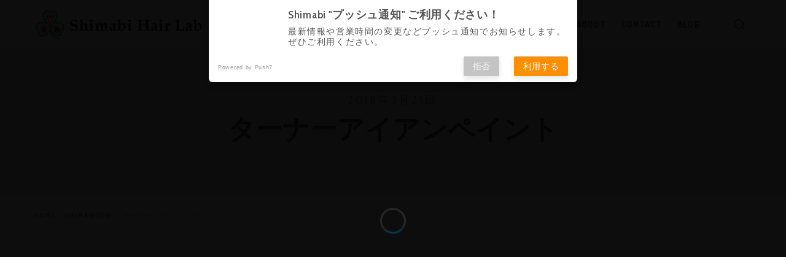

--- FILE ---
content_type: text/html; charset=UTF-8
request_url: https://shimabi.info/shop/2018/03/21/2215/
body_size: 23819
content:
<!doctype html>
<!--[if lt IE 10]>
<html class="ie9 no-js" dir="ltr" lang="ja" prefix="og: http://ogp.me/ns#og: https://ogp.me/ns#">
<![endif]-->
<!--[if (gt IE 9)|!(IE)]><!-->

<html class="no-js" dir="ltr" lang="ja" prefix="og: http://ogp.me/ns#og: https://ogp.me/ns#"> <!--<![endif]-->

	<head>
		<meta charset="UTF-8">
				<!-- allow pinned sites -->
		<link rel="pingback" href="https://shimabi.info/xmlrpc.php">
				<title>ターナーアイアンペイント | Shimabi Hair Lab</title>

		<!-- All in One SEO 4.9.3 - aioseo.com -->
	<meta name="robots" content="max-image-preview:large" />
	<meta name="author" content="shimabi Hair Lab"/>
	<link rel="canonical" href="https://shimabi.info/shop/2018/03/21/2215/" />
	<meta name="generator" content="All in One SEO (AIOSEO) 4.9.3" />
		<meta property="og:locale" content="ja_JP" />
		<meta property="og:site_name" content="Shimabi Hair Lab | Just another beautySalon" />
		<meta property="og:type" content="article" />
		<meta property="og:title" content="ターナーアイアンペイント | Shimabi Hair Lab" />
		<meta property="og:url" content="https://shimabi.info/shop/2018/03/21/2215/" />
		<meta property="article:published_time" content="2018-03-21T06:13:44+00:00" />
		<meta property="article:modified_time" content="2018-09-27T05:11:12+00:00" />
		<meta name="twitter:card" content="summary" />
		<meta name="twitter:title" content="ターナーアイアンペイント | Shimabi Hair Lab" />
		<script type="application/ld+json" class="aioseo-schema">
			{"@context":"https:\/\/schema.org","@graph":[{"@type":"Article","@id":"https:\/\/shimabi.info\/shop\/2018\/03\/21\/2215\/#article","name":"\u30bf\u30fc\u30ca\u30fc\u30a2\u30a4\u30a2\u30f3\u30da\u30a4\u30f3\u30c8 | Shimabi Hair Lab","headline":"\u30bf\u30fc\u30ca\u30fc\u30a2\u30a4\u30a2\u30f3\u30da\u30a4\u30f3\u30c8","author":{"@id":"https:\/\/shimabi.info\/author\/shimabi\/#author"},"publisher":{"@id":"https:\/\/shimabi.info\/#organization"},"image":{"@type":"ImageObject","url":"https:\/\/shimabi.info\/wp-content\/uploads\/2018\/03\/img_2526.jpg","width":3264,"height":2448},"datePublished":"2018-03-21T15:13:44+09:00","dateModified":"2018-09-27T14:11:12+09:00","inLanguage":"ja","mainEntityOfPage":{"@id":"https:\/\/shimabi.info\/shop\/2018\/03\/21\/2215\/#webpage"},"isPartOf":{"@id":"https:\/\/shimabi.info\/shop\/2018\/03\/21\/2215\/#webpage"},"articleSection":"Shimabi\u95a2\u9023, DIY, \u30a2\u30f3\u30c6\u30a3\u30fc\u30af\u306a\u9244\u611f, \u30bf\u30fc\u30ca\u30fc\u30a2\u30a4\u30a2\u30f3\u30da\u30a4\u30f3\u30c8, \u7f8e\u5bb9\u5ba4\u7a93\u67a0\u30da\u30a4\u30f3\u30c8"},{"@type":"BreadcrumbList","@id":"https:\/\/shimabi.info\/shop\/2018\/03\/21\/2215\/#breadcrumblist","itemListElement":[{"@type":"ListItem","@id":"https:\/\/shimabi.info#listItem","position":1,"name":"\u30db\u30fc\u30e0","item":"https:\/\/shimabi.info","nextItem":{"@type":"ListItem","@id":"https:\/\/shimabi.info\/category\/shop\/#listItem","name":"Shimabi\u95a2\u9023"}},{"@type":"ListItem","@id":"https:\/\/shimabi.info\/category\/shop\/#listItem","position":2,"name":"Shimabi\u95a2\u9023","item":"https:\/\/shimabi.info\/category\/shop\/","nextItem":{"@type":"ListItem","@id":"https:\/\/shimabi.info\/shop\/2018\/03\/21\/2215\/#listItem","name":"\u30bf\u30fc\u30ca\u30fc\u30a2\u30a4\u30a2\u30f3\u30da\u30a4\u30f3\u30c8"},"previousItem":{"@type":"ListItem","@id":"https:\/\/shimabi.info#listItem","name":"\u30db\u30fc\u30e0"}},{"@type":"ListItem","@id":"https:\/\/shimabi.info\/shop\/2018\/03\/21\/2215\/#listItem","position":3,"name":"\u30bf\u30fc\u30ca\u30fc\u30a2\u30a4\u30a2\u30f3\u30da\u30a4\u30f3\u30c8","previousItem":{"@type":"ListItem","@id":"https:\/\/shimabi.info\/category\/shop\/#listItem","name":"Shimabi\u95a2\u9023"}}]},{"@type":"Organization","@id":"https:\/\/shimabi.info\/#organization","name":"Shimabi Hair Lab","description":"Just another beautySalon","url":"https:\/\/shimabi.info\/","telephone":"+81425588133","logo":{"@type":"ImageObject","url":"https:\/\/shimabi.info\/wp-content\/uploads\/2015\/03\/shimabi_logo_m.png","@id":"https:\/\/shimabi.info\/shop\/2018\/03\/21\/2215\/#organizationLogo","width":100,"height":100},"image":{"@id":"https:\/\/shimabi.info\/shop\/2018\/03\/21\/2215\/#organizationLogo"}},{"@type":"Person","@id":"https:\/\/shimabi.info\/author\/shimabi\/#author","url":"https:\/\/shimabi.info\/author\/shimabi\/","name":"shimabi Hair Lab","image":{"@type":"ImageObject","@id":"https:\/\/shimabi.info\/shop\/2018\/03\/21\/2215\/#authorImage","url":"https:\/\/secure.gravatar.com\/avatar\/259c81881bf1b1de8bd638dc2381819c?s=96&r=g","width":96,"height":96,"caption":"shimabi Hair Lab"}},{"@type":"WebPage","@id":"https:\/\/shimabi.info\/shop\/2018\/03\/21\/2215\/#webpage","url":"https:\/\/shimabi.info\/shop\/2018\/03\/21\/2215\/","name":"\u30bf\u30fc\u30ca\u30fc\u30a2\u30a4\u30a2\u30f3\u30da\u30a4\u30f3\u30c8 | Shimabi Hair Lab","inLanguage":"ja","isPartOf":{"@id":"https:\/\/shimabi.info\/#website"},"breadcrumb":{"@id":"https:\/\/shimabi.info\/shop\/2018\/03\/21\/2215\/#breadcrumblist"},"author":{"@id":"https:\/\/shimabi.info\/author\/shimabi\/#author"},"creator":{"@id":"https:\/\/shimabi.info\/author\/shimabi\/#author"},"image":{"@type":"ImageObject","url":"https:\/\/shimabi.info\/wp-content\/uploads\/2018\/03\/img_2526.jpg","@id":"https:\/\/shimabi.info\/shop\/2018\/03\/21\/2215\/#mainImage","width":3264,"height":2448},"primaryImageOfPage":{"@id":"https:\/\/shimabi.info\/shop\/2018\/03\/21\/2215\/#mainImage"},"datePublished":"2018-03-21T15:13:44+09:00","dateModified":"2018-09-27T14:11:12+09:00"},{"@type":"WebSite","@id":"https:\/\/shimabi.info\/#website","url":"https:\/\/shimabi.info\/","name":"Shimabi Hair Lab","alternateName":"Shimabi Hair Lab","description":"Just another beautySalon","inLanguage":"ja","publisher":{"@id":"https:\/\/shimabi.info\/#organization"}}]}
		</script>
		<!-- All in One SEO -->

<link rel='dns-prefetch' href='//push.app.push7.jp' />
<link rel='dns-prefetch' href='//fonts.googleapis.com' />
<link href='http://fonts.googleapis.com' rel='preconnect' />
<link href='//fonts.gstatic.com' crossorigin='' rel='preconnect' />
<link rel="alternate" type="application/rss+xml" title="Shimabi Hair Lab &raquo; フィード" href="https://shimabi.info/feed/" />
<link rel="alternate" type="application/rss+xml" title="Shimabi Hair Lab &raquo; コメントフィード" href="https://shimabi.info/comments/feed/" />
<link rel="alternate" type="application/rss+xml" title="Shimabi Hair Lab &raquo; ターナーアイアンペイント のコメントのフィード" href="https://shimabi.info/shop/2018/03/21/2215/feed/" />
<meta name="viewport" content="width=device-width, initial-scale=1, maximum-scale=1, user-scalable=no">
<meta name="application-name" content="Shimabi Hair Lab">
<meta name="twitter:card" content="summary_large_image">
<meta name="twitter:title" content="ターナーアイアンペイント">
<meta name="twitter:description" content="こんにちは。島田です。 3月21日の祝日、お店の窓枠をペイン&hellip;">
<meta name="twitter:url" content="https://shimabi.info/shop/2018/03/21/2215/">
<meta name="twitter:image" content="https://shimabi.info/wp-content/uploads/2018/03/img_2526-1024x768.jpg">
<meta property="og:locale" content="ja">
<meta property="og:site_name" content="Shimabi Hair Lab">
<meta property="og:type" content="article">
<meta property="og:title" content="ターナーアイアンペイント">
<meta property="og:description" content="こんにちは。島田です。 3月21日の祝日、お店の窓枠をペイン&hellip;">
<meta property="og:url" content="https://shimabi.info/shop/2018/03/21/2215/">
<meta property="og:image" content="https://shimabi.info/wp-content/uploads/2018/03/img_2526-1024x768.jpg">
<link rel='stylesheet' id='wp-block-library-css' href='https://shimabi.info/wp-includes/css/dist/block-library/style.min.css' type='text/css' media='all' />
<link rel='stylesheet' id='wphb-1-css' href='https://shimabi.info/wp-content/uploads/hummingbird-assets/f17d982ea035d1e840d8d36cc5757195.css' type='text/css' media='all' />
<style id='global-styles-inline-css' type='text/css'>
body{--wp--preset--color--black: #000000;--wp--preset--color--cyan-bluish-gray: #abb8c3;--wp--preset--color--white: #ffffff;--wp--preset--color--pale-pink: #f78da7;--wp--preset--color--vivid-red: #cf2e2e;--wp--preset--color--luminous-vivid-orange: #ff6900;--wp--preset--color--luminous-vivid-amber: #fcb900;--wp--preset--color--light-green-cyan: #7bdcb5;--wp--preset--color--vivid-green-cyan: #00d084;--wp--preset--color--pale-cyan-blue: #8ed1fc;--wp--preset--color--vivid-cyan-blue: #0693e3;--wp--preset--color--vivid-purple: #9b51e0;--wp--preset--color--primary-1: #094066;--wp--preset--color--primary-2: #316384;--wp--preset--color--primary-3: #6b95ad;--wp--preset--color--primary-4: #f1b144;--wp--preset--color--primary-5: #d6ccad;--wp--preset--color--green: #66bb6a;--wp--preset--color--red: #ff5252;--wp--preset--color--orange: #ffb74d;--wp--preset--color--aqua: #1de9b6;--wp--preset--color--blue: #00b0ff;--wp--preset--color--purple: #b388ff;--wp--preset--color--grey: #bababa;--wp--preset--gradient--vivid-cyan-blue-to-vivid-purple: linear-gradient(135deg,rgba(6,147,227,1) 0%,rgb(155,81,224) 100%);--wp--preset--gradient--light-green-cyan-to-vivid-green-cyan: linear-gradient(135deg,rgb(122,220,180) 0%,rgb(0,208,130) 100%);--wp--preset--gradient--luminous-vivid-amber-to-luminous-vivid-orange: linear-gradient(135deg,rgba(252,185,0,1) 0%,rgba(255,105,0,1) 100%);--wp--preset--gradient--luminous-vivid-orange-to-vivid-red: linear-gradient(135deg,rgba(255,105,0,1) 0%,rgb(207,46,46) 100%);--wp--preset--gradient--very-light-gray-to-cyan-bluish-gray: linear-gradient(135deg,rgb(238,238,238) 0%,rgb(169,184,195) 100%);--wp--preset--gradient--cool-to-warm-spectrum: linear-gradient(135deg,rgb(74,234,220) 0%,rgb(151,120,209) 20%,rgb(207,42,186) 40%,rgb(238,44,130) 60%,rgb(251,105,98) 80%,rgb(254,248,76) 100%);--wp--preset--gradient--blush-light-purple: linear-gradient(135deg,rgb(255,206,236) 0%,rgb(152,150,240) 100%);--wp--preset--gradient--blush-bordeaux: linear-gradient(135deg,rgb(254,205,165) 0%,rgb(254,45,45) 50%,rgb(107,0,62) 100%);--wp--preset--gradient--luminous-dusk: linear-gradient(135deg,rgb(255,203,112) 0%,rgb(199,81,192) 50%,rgb(65,88,208) 100%);--wp--preset--gradient--pale-ocean: linear-gradient(135deg,rgb(255,245,203) 0%,rgb(182,227,212) 50%,rgb(51,167,181) 100%);--wp--preset--gradient--electric-grass: linear-gradient(135deg,rgb(202,248,128) 0%,rgb(113,206,126) 100%);--wp--preset--gradient--midnight: linear-gradient(135deg,rgb(2,3,129) 0%,rgb(40,116,252) 100%);--wp--preset--duotone--dark-grayscale: url('#wp-duotone-dark-grayscale');--wp--preset--duotone--grayscale: url('#wp-duotone-grayscale');--wp--preset--duotone--purple-yellow: url('#wp-duotone-purple-yellow');--wp--preset--duotone--blue-red: url('#wp-duotone-blue-red');--wp--preset--duotone--midnight: url('#wp-duotone-midnight');--wp--preset--duotone--magenta-yellow: url('#wp-duotone-magenta-yellow');--wp--preset--duotone--purple-green: url('#wp-duotone-purple-green');--wp--preset--duotone--blue-orange: url('#wp-duotone-blue-orange');--wp--preset--font-size--small: 13px;--wp--preset--font-size--medium: 20px;--wp--preset--font-size--large: 36px;--wp--preset--font-size--x-large: 42px;--wp--preset--spacing--20: 0.44rem;--wp--preset--spacing--30: 0.67rem;--wp--preset--spacing--40: 1rem;--wp--preset--spacing--50: 1.5rem;--wp--preset--spacing--60: 2.25rem;--wp--preset--spacing--70: 3.38rem;--wp--preset--spacing--80: 5.06rem;}:where(.is-layout-flex){gap: 0.5em;}body .is-layout-flow > .alignleft{float: left;margin-inline-start: 0;margin-inline-end: 2em;}body .is-layout-flow > .alignright{float: right;margin-inline-start: 2em;margin-inline-end: 0;}body .is-layout-flow > .aligncenter{margin-left: auto !important;margin-right: auto !important;}body .is-layout-constrained > .alignleft{float: left;margin-inline-start: 0;margin-inline-end: 2em;}body .is-layout-constrained > .alignright{float: right;margin-inline-start: 2em;margin-inline-end: 0;}body .is-layout-constrained > .aligncenter{margin-left: auto !important;margin-right: auto !important;}body .is-layout-constrained > :where(:not(.alignleft):not(.alignright):not(.alignfull)){max-width: var(--wp--style--global--content-size);margin-left: auto !important;margin-right: auto !important;}body .is-layout-constrained > .alignwide{max-width: var(--wp--style--global--wide-size);}body .is-layout-flex{display: flex;}body .is-layout-flex{flex-wrap: wrap;align-items: center;}body .is-layout-flex > *{margin: 0;}:where(.wp-block-columns.is-layout-flex){gap: 2em;}.has-black-color{color: var(--wp--preset--color--black) !important;}.has-cyan-bluish-gray-color{color: var(--wp--preset--color--cyan-bluish-gray) !important;}.has-white-color{color: var(--wp--preset--color--white) !important;}.has-pale-pink-color{color: var(--wp--preset--color--pale-pink) !important;}.has-vivid-red-color{color: var(--wp--preset--color--vivid-red) !important;}.has-luminous-vivid-orange-color{color: var(--wp--preset--color--luminous-vivid-orange) !important;}.has-luminous-vivid-amber-color{color: var(--wp--preset--color--luminous-vivid-amber) !important;}.has-light-green-cyan-color{color: var(--wp--preset--color--light-green-cyan) !important;}.has-vivid-green-cyan-color{color: var(--wp--preset--color--vivid-green-cyan) !important;}.has-pale-cyan-blue-color{color: var(--wp--preset--color--pale-cyan-blue) !important;}.has-vivid-cyan-blue-color{color: var(--wp--preset--color--vivid-cyan-blue) !important;}.has-vivid-purple-color{color: var(--wp--preset--color--vivid-purple) !important;}.has-black-background-color{background-color: var(--wp--preset--color--black) !important;}.has-cyan-bluish-gray-background-color{background-color: var(--wp--preset--color--cyan-bluish-gray) !important;}.has-white-background-color{background-color: var(--wp--preset--color--white) !important;}.has-pale-pink-background-color{background-color: var(--wp--preset--color--pale-pink) !important;}.has-vivid-red-background-color{background-color: var(--wp--preset--color--vivid-red) !important;}.has-luminous-vivid-orange-background-color{background-color: var(--wp--preset--color--luminous-vivid-orange) !important;}.has-luminous-vivid-amber-background-color{background-color: var(--wp--preset--color--luminous-vivid-amber) !important;}.has-light-green-cyan-background-color{background-color: var(--wp--preset--color--light-green-cyan) !important;}.has-vivid-green-cyan-background-color{background-color: var(--wp--preset--color--vivid-green-cyan) !important;}.has-pale-cyan-blue-background-color{background-color: var(--wp--preset--color--pale-cyan-blue) !important;}.has-vivid-cyan-blue-background-color{background-color: var(--wp--preset--color--vivid-cyan-blue) !important;}.has-vivid-purple-background-color{background-color: var(--wp--preset--color--vivid-purple) !important;}.has-black-border-color{border-color: var(--wp--preset--color--black) !important;}.has-cyan-bluish-gray-border-color{border-color: var(--wp--preset--color--cyan-bluish-gray) !important;}.has-white-border-color{border-color: var(--wp--preset--color--white) !important;}.has-pale-pink-border-color{border-color: var(--wp--preset--color--pale-pink) !important;}.has-vivid-red-border-color{border-color: var(--wp--preset--color--vivid-red) !important;}.has-luminous-vivid-orange-border-color{border-color: var(--wp--preset--color--luminous-vivid-orange) !important;}.has-luminous-vivid-amber-border-color{border-color: var(--wp--preset--color--luminous-vivid-amber) !important;}.has-light-green-cyan-border-color{border-color: var(--wp--preset--color--light-green-cyan) !important;}.has-vivid-green-cyan-border-color{border-color: var(--wp--preset--color--vivid-green-cyan) !important;}.has-pale-cyan-blue-border-color{border-color: var(--wp--preset--color--pale-cyan-blue) !important;}.has-vivid-cyan-blue-border-color{border-color: var(--wp--preset--color--vivid-cyan-blue) !important;}.has-vivid-purple-border-color{border-color: var(--wp--preset--color--vivid-purple) !important;}.has-vivid-cyan-blue-to-vivid-purple-gradient-background{background: var(--wp--preset--gradient--vivid-cyan-blue-to-vivid-purple) !important;}.has-light-green-cyan-to-vivid-green-cyan-gradient-background{background: var(--wp--preset--gradient--light-green-cyan-to-vivid-green-cyan) !important;}.has-luminous-vivid-amber-to-luminous-vivid-orange-gradient-background{background: var(--wp--preset--gradient--luminous-vivid-amber-to-luminous-vivid-orange) !important;}.has-luminous-vivid-orange-to-vivid-red-gradient-background{background: var(--wp--preset--gradient--luminous-vivid-orange-to-vivid-red) !important;}.has-very-light-gray-to-cyan-bluish-gray-gradient-background{background: var(--wp--preset--gradient--very-light-gray-to-cyan-bluish-gray) !important;}.has-cool-to-warm-spectrum-gradient-background{background: var(--wp--preset--gradient--cool-to-warm-spectrum) !important;}.has-blush-light-purple-gradient-background{background: var(--wp--preset--gradient--blush-light-purple) !important;}.has-blush-bordeaux-gradient-background{background: var(--wp--preset--gradient--blush-bordeaux) !important;}.has-luminous-dusk-gradient-background{background: var(--wp--preset--gradient--luminous-dusk) !important;}.has-pale-ocean-gradient-background{background: var(--wp--preset--gradient--pale-ocean) !important;}.has-electric-grass-gradient-background{background: var(--wp--preset--gradient--electric-grass) !important;}.has-midnight-gradient-background{background: var(--wp--preset--gradient--midnight) !important;}.has-small-font-size{font-size: var(--wp--preset--font-size--small) !important;}.has-medium-font-size{font-size: var(--wp--preset--font-size--medium) !important;}.has-large-font-size{font-size: var(--wp--preset--font-size--large) !important;}.has-x-large-font-size{font-size: var(--wp--preset--font-size--x-large) !important;}
.wp-block-navigation a:where(:not(.wp-element-button)){color: inherit;}
:where(.wp-block-columns.is-layout-flex){gap: 2em;}
.wp-block-pullquote{font-size: 1.5em;line-height: 1.6;}
</style>
<link rel='stylesheet' id='wphb-2-css' href='https://shimabi.info/wp-content/uploads/hummingbird-assets/33a30aa9d945b8bbea18428c141d9ec8.css' type='text/css' media='all' />
<link rel="preload" as="style" href="https://fonts.googleapis.com/css?family=Cabin+Condensed%3A400%2C600%2C500%7CPT+Serif%3A700%7CDosis%3A700%7CMontserrat%3A700&#038;subset=latin&#038;ver=1678154598" /><link rel='stylesheet' id='redux-google-fonts-grve_blade_options-css' href='https://fonts.googleapis.com/css?family=Cabin+Condensed%3A400%2C600%2C500%7CPT+Serif%3A700%7CDosis%3A700%7CMontserrat%3A700&#038;subset=latin&#038;ver=1678154598' type='text/css' media='print' onload='this.media=&#34;all&#34;' />
<script type='text/javascript' src='https://shimabi.info/wp-content/uploads/hummingbird-assets/de1183b67cfdc44c4af45bff7217dcec.js' id='wphb-3-js'></script>
<script type='text/javascript' id='wphb-4-js-extra'>
/* <![CDATA[ */
var bizcalOptions = {"holiday_title":"\u5b9a\u4f11\u65e5 :\u6708\u66dc\u65e5\/ \u706b\u66dc\u65e5  ","mon":"on","tue":"on","temp_holidays":"2025-08-21\r\n\r\n\r\n\r\n\r\n\r\n\r\n\r\n\r\n\r\n\r\n\r\n\r\n\r\n\r\n\r\n","temp_weekdays":"","eventday_title":"\u81e8\u6642\u4f11\u696d\u65e5","eventday_url":"","eventdays":"2025-12-31\r\n2026-01-01\r\n2026-01-02\r\n2026-01-03\r\n\r\n\r\n\r\n\r\n","month_limit":"\u6307\u5b9a","nextmonthlimit":"3","prevmonthlimit":"0","plugindir":"https:\/\/shimabi.info\/wp-content\/plugins\/biz-calendar\/","national_holiday":""};
/* ]]> */
</script>
<script type='text/javascript' src='https://shimabi.info/wp-content/uploads/hummingbird-assets/9031229063f13e6718e6bcadb557b7c3.js' id='wphb-4-js'></script>
<link rel="https://api.w.org/" href="https://shimabi.info/wp-json/" /><link rel="alternate" type="application/json" href="https://shimabi.info/wp-json/wp/v2/posts/2215" /><link rel="EditURI" type="application/rsd+xml" title="RSD" href="https://shimabi.info/xmlrpc.php?rsd" />
<link rel="wlwmanifest" type="application/wlwmanifest+xml" href="https://shimabi.info/wp-includes/wlwmanifest.xml" />
<meta name="generator" content="WordPress 6.1.9" />
<link rel='shortlink' href='https://shimabi.info/?p=2215' />
<link rel="alternate" type="application/json+oembed" href="https://shimabi.info/wp-json/oembed/1.0/embed?url=https%3A%2F%2Fshimabi.info%2Fshop%2F2018%2F03%2F21%2F2215%2F" />
<link rel="alternate" type="text/xml+oembed" href="https://shimabi.info/wp-json/oembed/1.0/embed?url=https%3A%2F%2Fshimabi.info%2Fshop%2F2018%2F03%2F21%2F2215%2F&#038;format=xml" />
    <script src="https://sdk.push7.jp/v2/p7sdk.js"></script>
    <script>p7.init("b536f4578bd64170946e18d966f22689");</script>
    <!-- Dynamic css -->
<style type="text/css">
 body, p { font-size: 16px; font-family: "Cabin Condensed"; font-weight: 400; line-height: 28px; letter-spacing: 0.7px; } #grve-header .grve-logo.grve-logo-text a { font-family: "PT Serif"; font-weight: 700; font-style: normal; font-size: 30px; text-transform: none; letter-spacing: 0px; } #grve-main-menu .grve-wrapper > ul > li > a, #grve-main-menu .grve-wrapper > ul > li.megamenu > ul > li > a, #grve-theme-wrapper #grve-hidden-menu ul.grve-menu > li > a, .grve-toggle-hiddenarea .grve-label, #grve-hidden-menu ul.grve-menu > li.megamenu > ul > li > a, #grve-main-menu .grve-wrapper > ul > li ul li.grve-goback a, #grve-hidden-menu ul.grve-menu > li ul li.grve-goback a { font-family: Dosis; font-weight: 700; font-style: normal; font-size: 14px; text-transform: uppercase; letter-spacing: 1px; } .grve-slide-menu #grve-main-menu .grve-wrapper ul li.megamenu ul li:not(.grve-goback) > a, #grve-hidden-menu.grve-slide-menu ul li.megamenu ul li:not(.grve-goback) > a, #grve-main-menu .grve-wrapper > ul > li ul li a, #grve-header .grve-shoppin-cart-content { font-family: "Cabin Condensed"; font-weight: 600; font-style: normal; font-size: 14px; text-transform: none; letter-spacing: 0px; } #grve-main-menu .grve-menu-description, #grve-hidden-menu .grve-menu-description { font-family: "Cabin Condensed"; font-weight: 400; font-style: normal; font-size: 13px; text-transform: none; letter-spacing: 0px; } .grve-anchor-menu .grve-anchor-wrapper .grve-container > ul > li > a, .grve-anchor-menu .grve-anchor-wrapper .grve-container ul.sub-menu li a { font-family: "Cabin Condensed"; font-weight: 500; font-style: normal; font-size: 11px; text-transform: uppercase; letter-spacing: 2px; } h1, .grve-h1, #grve-theme-wrapper .grve-modal .grve-search input[type='text'], .grve-dropcap span, h2, .grve-h2, h3, .grve-h3, h4, .grve-h4, h5, .grve-h5, h6, .grve-h6 { font-family: Garamond, serif; font-weight: 700; font-style: normal; text-transform: none; } h1, .grve-h1, #grve-theme-wrapper .grve-modal .grve-search input[type='text'], .grve-dropcap span { font-size: 43px; line-height: 60px; letter-spacing: 0px; } h2, .grve-h2 { font-size: 32px; line-height: 40px; letter-spacing: 0px; } h3, .grve-h3 { font-size: 26px; line-height: 33px; letter-spacing: 0px; } h4, .grve-h4 { font-size: 20px; line-height: 26px; letter-spacing: 0px; } h5, .grve-h5, h3#reply-title { font-size: 18px; line-height: 20px; letter-spacing: 0px; } h6, .grve-h6 { font-size: 16px; line-height: 18px; letter-spacing: 0px; } #grve-page-title .grve-title, #grve-blog-title .grve-title { font-family: Garamond, serif; font-weight: 700; font-style: normal; font-size: 44px; text-transform: uppercase; line-height: 68px; letter-spacing: 0px; } #grve-page-title .grve-description, #grve-blog-title .grve-description, #grve-blog-title .grve-description p { font-family: "Cabin Condensed"; font-weight: normal; font-style: normal; font-size: 26px; text-transform: none; line-height: 32px; letter-spacing: 0.7px; } #grve-post-title .grve-title-meta { font-family: "Cabin Condensed"; font-weight: 400; font-style: normal; font-size: 18px; text-transform: none; line-height: 30px; letter-spacing: 3.7px; } #grve-post-title .grve-title { font-family: Garamond, serif; font-weight: 700; font-style: normal; font-size: 44px; text-transform: uppercase; line-height: 68px; letter-spacing: 0px; } #grve-post-title .grve-description { font-family: "Cabin Condensed"; font-weight: normal; font-style: normal; font-size: 26px; text-transform: none; line-height: 32px; letter-spacing: 0.7px; } #grve-portfolio-title .grve-title { font-family: Montserrat; font-weight: 700; font-style: normal; font-size: 64px; text-transform: none; line-height: 68px; letter-spacing: 0px; } #grve-portfolio-title .grve-description { font-family: "Cabin Condensed"; font-weight: normal; font-style: normal; font-size: 26px; text-transform: none; line-height: 32px; letter-spacing: 0.7px; } #grve-product-title .grve-title, #grve-product-tax-title .grve-title, .woocommerce-page #grve-page-title .grve-title { font-family: Montserrat; font-weight: 700; font-style: normal; font-size: 64px; text-transform: uppercase; line-height: 68px; letter-spacing: 0px; } #grve-product-title .grve-description, #grve-product-tax-title .grve-description, #grve-product-tax-title .grve-description p, .woocommerce-page #grve-page-title .grve-description { font-family: "Cabin Condensed"; font-weight: normal; font-style: normal; font-size: 26px; text-transform: none; line-height: 32px; letter-spacing: 0.7px; } #grve-feature-section .grve-subheading { font-family: "Cabin Condensed"; font-weight: 400; font-style: normal; font-size: 18px; text-transform: uppercase; line-height: 30px; letter-spacing: 3.7px; } #grve-feature-section .grve-title { font-family: Garamond, serif; font-weight: 700; font-style: normal; font-size: 54px; text-transform: none; line-height: 54px; letter-spacing: 2px; } #grve-feature-section .grve-description { font-family: "Cabin Condensed"; font-weight: normal; font-style: normal; font-size: 18px; text-transform: none; line-height: 32px; letter-spacing: 0.7px; } #grve-feature-section.grve-fullscreen .grve-subheading { font-family: "Cabin Condensed"; font-weight: 400; font-style: normal; font-size: 20px; text-transform: uppercase; line-height: 30px; letter-spacing: 3.7px; } #grve-feature-section.grve-fullscreen .grve-title { font-family: Montserrat; font-weight: 700; font-style: normal; font-size: 90px; text-transform: uppercase; line-height: 96px; letter-spacing: 0px; } #grve-feature-section.grve-fullscreen .grve-description { font-family: "Cabin Condensed"; font-weight: normal; font-style: normal; font-size: 30px; text-transform: none; line-height: 36px; letter-spacing: 0.7px; } .grve-leader-text, .grve-leader-text p, p.grve-leader-text, blockquote, blockquote p { font-family: "Cabin Condensed"; font-weight: 400; font-style: normal; font-size: 26px; text-transform: none; line-height: 32px; letter-spacing: 0px; } .grve-subtitle, .grve-subtitle p, .grve-subtitle-text { font-family: "Cabin Condensed"; font-weight: 600; font-style: normal; font-size: 14px; text-transform: uppercase; line-height: 18px; letter-spacing: 3.7px; } .grve-small-text, span.wpcf7-not-valid-tip, div.wpcf7-validation-errors { font-family: "Cabin Condensed"; font-weight: 500; font-style: normal; font-size: 11px; text-transform: uppercase; letter-spacing: 2px; } .grve-link-text, .grve-btn, input[type='button'], input[type='submit'], input[type='reset'], button:not(.mfp-arrow), #grve-header .grve-shoppin-cart-content .total, #grve-header .grve-shoppin-cart-content .button, #grve-main-content .vc_tta.vc_general .vc_tta-tab > a, .vc_tta.vc_general .vc_tta-panel-title, #cancel-comment-reply-link { font-family: Montserrat !important; font-weight: 700 !important; font-style: normal; font-size: 13px !important; text-transform: uppercase; letter-spacing: 0.7px; } .grve-btn.grve-btn-extrasmall, .widget.woocommerce button[type='submit'] { font-size: 9px !important; } .grve-btn.grve-btn-small { font-size: 11px !important; } .grve-btn.grve-btn-large { font-size: 16px !important; } .grve-btn.grve-btn-extralarge { font-size: 18px !important; } .grve-widget-title { font-family: Montserrat; font-weight: 700; font-style: normal; font-size: 16px; text-transform: uppercase; line-height: 24px; letter-spacing: 0px; } .widget, .widgets, #grve-hidden-menu ul.grve-menu li a { font-family: "Cabin Condensed"; font-weight: 400; font-style: normal; font-size: 14px; text-transform: none; line-height: 24px; letter-spacing: 0px; } @media only screen and (min-width: 960px) and (max-width: 1200px) { h1,.grve-h1,#grve-theme-wrapper .grve-modal .grve-search input[type="text"],.grve-dropcap span { font-size: 34.4px; line-height: 1.4em; } #grve-page-title .grve-title,#grve-blog-title .grve-title { font-size: 39.6px; line-height: 1.55em; } #grve-post-title .grve-title { font-size: 39.6px; line-height: 1.55em; } #grve-portfolio-title .grve-title { font-size: 57.6px; line-height: 1.06em; } #grve-product-title .grve-title,#grve-product-tax-title .grve-title,.woocommerce-page #grve-page-title .grve-title { font-size: 57.6px; line-height: 1.06em; } #grve-feature-section .grve-title { font-size: 48.6px; line-height: 1em; } #grve-feature-section.grve-fullscreen .grve-title { font-size: 81px; line-height: 1.07em; } #grve-feature-section.grve-fullscreen .grve-description { font-size: 27px; line-height: 1.2em; } #grve-page-title .grve-description,#grve-blog-title .grve-description,#grve-blog-title .grve-description p { font-size: 23.4px; line-height: 1.23em; } #grve-post-title .grve-title-meta { font-size: 16.2px; line-height: 1.67em; } #grve-post-title .grve-description { font-size: 23.4px; line-height: 1.23em; } #grve-portfolio-title .grve-description { font-size: 23.4px; line-height: 1.23em; } #grve-product-title .grve-description,#grve-product-tax-title .grve-description,#grve-product-tax-title .grve-description p,.woocommerce-page #grve-page-title .grve-description { font-size: 23.4px; line-height: 1.23em; } #grve-feature-section .grve-subheading { font-size: 16.2px; line-height: 1.67em; } #grve-feature-section.grve-fullscreen .grve-subheading { font-size: 18px; line-height: 1.5em; } #grve-feature-section .grve-description { font-size: 16.2px; line-height: 1.78em; } .grve-leader-text,.grve-leader-text p,p.grve-leader-text,blockquote { font-size: 23.4px; line-height: 1.23em; } } @media only screen and (min-width: 768px) and (max-width: 959px) { h1,.grve-h1,#grve-theme-wrapper .grve-modal .grve-search input[type="text"],.grve-dropcap span { font-size: 34.4px; line-height: 1.4em; } #grve-page-title .grve-title,#grve-blog-title .grve-title { font-size: 37.4px; line-height: 1.55em; } #grve-post-title .grve-title { font-size: 37.4px; line-height: 1.55em; } #grve-portfolio-title .grve-title { font-size: 54.4px; line-height: 1.06em; } #grve-product-title .grve-title,#grve-product-tax-title .grve-title,.woocommerce-page #grve-page-title .grve-title { font-size: 54.4px; line-height: 1.06em; } #grve-feature-section .grve-title { font-size: 45.9px; line-height: 1em; } #grve-feature-section.grve-fullscreen .grve-title { font-size: 76.5px; line-height: 1.07em; } #grve-feature-section.grve-fullscreen .grve-description { font-size: 25.5px; line-height: 1.2em; } #grve-page-title .grve-description,#grve-blog-title .grve-description,#grve-blog-title .grve-description p { font-size: 22.1px; line-height: 1.23em; } #grve-post-title .grve-title-meta { font-size: 15.3px; line-height: 1.67em; } #grve-post-title .grve-description { font-size: 22.1px; line-height: 1.23em; } #grve-portfolio-title .grve-description { font-size: 22.1px; line-height: 1.23em; } #grve-product-title .grve-description,#grve-product-tax-title .grve-description,#grve-product-tax-title .grve-description p,.woocommerce-page #grve-page-title .grve-description { font-size: 22.1px; line-height: 1.23em; } #grve-feature-section .grve-subheading { font-size: 15.3px; line-height: 1.67em; } #grve-feature-section.grve-fullscreen .grve-subheading { font-size: 17px; line-height: 1.5em; } #grve-feature-section .grve-description { font-size: 15.3px; line-height: 1.78em; } .grve-leader-text,.grve-leader-text p,p.grve-leader-text,blockquote { font-size: 22.1px; line-height: 1.23em; } } @media only screen and (max-width: 767px) { h1,.grve-h1,#grve-theme-wrapper .grve-modal .grve-search input[type="text"],.grve-dropcap span { font-size: 36.55px; line-height: 1.4em; } h2,.grve-h2 { font-size: 27.2px; line-height: 1.25em; } #grve-page-title .grve-title,#grve-blog-title .grve-title { font-size: 37.4px; line-height: 1.55em; } #grve-post-title .grve-title { font-size: 37.4px; line-height: 1.55em; } #grve-portfolio-title .grve-title { font-size: 54.4px; line-height: 1.06em; } #grve-product-title .grve-title,#grve-product-tax-title .grve-title,.woocommerce-page #grve-page-title .grve-title { font-size: 54.4px; line-height: 1.06em; } #grve-feature-section .grve-title { font-size: 45.9px; line-height: 1em; } #grve-feature-section.grve-fullscreen .grve-title { font-size: 76.5px; line-height: 1.07em; } #grve-feature-section.grve-fullscreen .grve-description { font-size: 25.5px; line-height: 1.2em; } #grve-page-title .grve-description,#grve-blog-title .grve-description,#grve-blog-title .grve-description p { font-size: 22.1px; line-height: 1.23em; } #grve-post-title .grve-title-meta { font-size: 15.3px; line-height: 1.67em; } #grve-post-title .grve-description { font-size: 22.1px; line-height: 1.23em; } #grve-portfolio-title .grve-description { font-size: 22.1px; line-height: 1.23em; } #grve-product-title .grve-description,#grve-product-tax-title .grve-description,#grve-product-tax-title .grve-description p,.woocommerce-page #grve-page-title .grve-description { font-size: 22.1px; line-height: 1.23em; } #grve-feature-section .grve-subheading { font-size: 15.3px; line-height: 1.67em; } #grve-feature-section.grve-fullscreen .grve-subheading { font-size: 17px; line-height: 1.5em; } #grve-feature-section .grve-description { font-size: 15.3px; line-height: 1.78em; } .grve-leader-text,.grve-leader-text p,p.grve-leader-text,blockquote { font-size: 22.1px; line-height: 1.23em; } .grve-subtitle,.grve-subtitle-text { font-size: 11.9px; line-height: 1.29em; } } @media print { h1,.grve-h1,#grve-theme-wrapper .grve-modal .grve-search input[type="text"],.grve-dropcap span { font-size: 36.55px; line-height: 1.4em; } h2,.grve-h2 { font-size: 27.2px; line-height: 1.25em; } #grve-page-title .grve-title,#grve-blog-title .grve-title { font-size: 37.4px; line-height: 1.55em; } #grve-post-title .grve-title { font-size: 37.4px; line-height: 1.55em; } #grve-portfolio-title .grve-title { font-size: 54.4px; line-height: 1.06em; } #grve-product-title .grve-title,#grve-product-tax-title .grve-title,.woocommerce-page #grve-page-title .grve-title { font-size: 54.4px; line-height: 1.06em; } #grve-feature-section .grve-title { font-size: 45.9px; line-height: 1em; } #grve-feature-section.grve-fullscreen .grve-title { font-size: 76.5px; line-height: 1.07em; } #grve-feature-section.grve-fullscreen .grve-description { font-size: 25.5px; line-height: 1.2em; } #grve-page-title .grve-description,#grve-blog-title .grve-description,#grve-blog-title .grve-description p { font-size: 22.1px; line-height: 1.23em; } #grve-post-title .grve-title-meta { font-size: 15.3px; line-height: 1.67em; } #grve-post-title .grve-description { font-size: 22.1px; line-height: 1.23em; } #grve-portfolio-title .grve-description { font-size: 22.1px; line-height: 1.23em; } #grve-product-title .grve-description,#grve-product-tax-title .grve-description,#grve-product-tax-title .grve-description p,.woocommerce-page #grve-page-title .grve-description { font-size: 22.1px; line-height: 1.23em; } #grve-feature-section .grve-subheading { font-size: 15.3px; line-height: 1.67em; } #grve-feature-section.grve-fullscreen .grve-subheading { font-size: 17px; line-height: 1.5em; } #grve-feature-section .grve-description { font-size: 15.3px; line-height: 1.78em; } .grve-leader-text,.grve-leader-text p,p.grve-leader-text,blockquote { font-size: 22.1px; line-height: 1.23em; } .grve-subtitle,.grve-subtitle-text { font-size: 11.9px; line-height: 1.29em; } } 
</style><!-- Dynamic css -->
<style type="text/css">
 a { color: #316384; } a:hover { color: #000000; } .grve-container, #disqus_thread, #grve-content.grve-left-sidebar .grve-content-wrapper, #grve-content.grve-right-sidebar .grve-content-wrapper { max-width: 1170px; } @media only screen and (min-width: 960px) { #grve-theme-wrapper.grve-header-side .grve-container, #grve-theme-wrapper.grve-header-side #grve-content.grve-left-sidebar .grve-content-wrapper, #grve-theme-wrapper.grve-header-side #grve-content.grve-right-sidebar .grve-content-wrapper { width: 90%; max-width: 1170px; } } body.grve-boxed #grve-theme-wrapper { width: 1220px; } #grve-body.grve-boxed #grve-header.grve-fixed #grve-main-header, #grve-body.grve-boxed .grve-anchor-menu .grve-anchor-wrapper.grve-sticky, #grve-body.grve-boxed #grve-footer.grve-fixed-footer { max-width: 1220px; } .single-post #grve-content:not(.grve-right-sidebar):not(.grve-left-sidebar) .grve-container { max-width: 990px; } #grve-top-bar, #grve-top-bar .grve-language > li > ul, #grve-top-bar .grve-top-bar-menu ul.sub-menu { background-color: #232323; color: #777777; } #grve-top-bar a { color: #777777; } #grve-top-bar a:hover { color: #397ace; } #grve-main-header { background-color: rgba(255,255,255,1); } #grve-main-header.grve-transparent, #grve-main-header.grve-light, #grve-main-header.grve-dark { background-color: transparent; } #grve-main-header.grve-header-default .grve-header-elements-wrapper:before { background: -moz-linear-gradient(top, rgba(0,0,0,0) 5%, rgba(0,0,0,0.10) 30%, rgba(0,0,0,0.10) 70%, rgba(0,0,0,0) 95%); background: -webkit-linear-gradient(top, rgba(0,0,0,0) 5%, rgba(0,0,0,0.10) 30%, rgba(0,0,0,0.10) 70%, rgba(0,0,0,0) 95%); background: linear-gradient(to bottom, rgba(0,0,0,0) 5%, rgba(0,0,0,0.10) 30%, rgba(0,0,0,0.10) 70%, rgba(0,0,0,0) 95%); } #grve-main-header.grve-header-default { border-color: rgba(0,0,0,0.10); } .grve-logo-text a, #grve-main-menu .grve-wrapper > ul > li > a, .grve-header-element > a, .grve-header-element .grve-purchased-items { color: #555555; } .grve-logo-text a:hover, #grve-main-menu .grve-wrapper > ul > li.grve-current > a, #grve-main-menu .grve-wrapper > ul > li.current-menu-item > a, #grve-main-menu .grve-wrapper > ul > li.current-menu-ancestor > a, #grve-main-menu .grve-wrapper > ul > li:hover > a, .grve-header-element > a:hover { color: #6b95ad; } #grve-main-menu.grve-menu-type-button .grve-wrapper > ul > li.current-menu-item > a span, #grve-main-menu.grve-menu-type-button .grve-wrapper > ul > li.current-menu-ancestor > a span { border-color: #ededed; } #grve-main-menu.grve-menu-type-button .grve-wrapper > ul > li:hover > a span, #grve-main-menu.grve-menu-type-button .grve-wrapper > ul > li.active > a span { border-color: #6b95ad; } #grve-main-menu.grve-menu-type-underline .grve-wrapper > ul > li > a span:after { background-color: #ededed; } #grve-main-menu.grve-menu-type-underline .grve-wrapper > ul > li:hover > a span:after, #grve-main-menu.grve-menu-type-underline .grve-wrapper > ul > li.active > a span:after { background-color: #6b95ad; } #grve-main-menu .grve-wrapper > ul > li ul { background-color: #232323; } #grve-main-menu .grve-wrapper > ul > li ul li a, #grve-main-header.grve-light #grve-main-menu .grve-wrapper > ul > li.megamenu > ul > li:hover > a { color: #777777; } #grve-main-menu .grve-wrapper > ul > li ul li a:hover, #grve-main-menu .grve-wrapper > ul > li ul li.current-menu-item > a, #grve-main-menu .grve-wrapper > ul li li.current-menu-ancestor > a { color: #ffffff; background-color: #1f1f1f; } #grve-main-menu .grve-wrapper > ul > li.megamenu > ul > li > a { color: #ffffff; background-color: transparent; } #grve-main-menu .grve-wrapper > ul > li.megamenu > ul > li:hover > a { color: #6b95ad; } #grve-main-menu.grve-horizontal-menu .grve-wrapper > ul > li.megamenu > ul > li { border-color: #3e3e3e; } #grve-main-menu .grve-wrapper > ul > li ul li.grve-menu-type-button a { background-color: transparent; } #grve-main-header, .grve-logo { height: 80px; } .grve-logo a { height: 54px; } .grve-logo.grve-logo-text a { line-height: 80px; } #grve-main-menu .grve-wrapper > ul > li > a, .grve-header-element > a, .grve-no-assigned-menu { line-height: 80px; } .grve-logo .grve-wrapper img { padding-top: 0; padding-bottom: 0; } #grve-theme-wrapper.grve-feature-below #grve-goto-section-wrapper { margin-bottom: 80px; } @media only screen and (min-width: 1024px) { #grve-header.grve-overlapping + .grve-page-title, #grve-header.grve-overlapping + #grve-feature-section, #grve-header.grve-overlapping + #grve-content, #grve-header.grve-overlapping + #grve-breadcrumbs, #grve-header.grve-overlapping + .grve-single-wrapper { top: -80px; margin-bottom: -80px; } #grve-feature-section + #grve-header.grve-overlapping { top: -80px; } #grve-header.grve-overlapping + .grve-page-title .grve-wrapper, #grve-header.grve-overlapping + #grve-feature-section:not(.grve-with-map) .grve-wrapper { padding-top: 40px; } #grve-header.grve-overlapping + #grve-breadcrumbs .grve-wrapper { padding-top: 80px; } #grve-header { height: 80px; } } @media only screen and (min-width: 1024px) { #grve-header.grve-overlapping + #grve-content .grve-sidebar.grve-fixed-sidebar, #grve-header.grve-overlapping + .grve-single-wrapper .grve-sidebar.grve-fixed-sidebar { top: 80px; } } #grve-main-header.grve-light .grve-logo-text a, #grve-main-header.grve-light #grve-main-menu .grve-wrapper > ul > li > a, #grve-main-header.grve-light .grve-header-element > a, #grve-main-header.grve-light .grve-header-element .grve-purchased-items { color: #ffffff; } #grve-main-header.grve-light .grve-logo-text a:hover, #grve-main-header.grve-light #grve-main-menu .grve-wrapper > ul > li.grve-current > a, #grve-main-header.grve-light #grve-main-menu .grve-wrapper > ul > li.current-menu-item > a, #grve-main-header.grve-light #grve-main-menu .grve-wrapper > ul > li:hover > a, #grve-main-header.grve-light #grve-main-menu .grve-wrapper > ul > li.current-menu-item > a, #grve-main-header.grve-light #grve-main-menu .grve-wrapper > ul > li.current-menu-ancestor > a, #grve-main-header.grve-light .grve-header-element > a:hover { color: #f1b144; } #grve-main-header.grve-light #grve-main-menu.grve-menu-type-button .grve-wrapper > ul > li.current-menu-item > a span, #grve-main-header.grve-light #grve-main-menu.grve-menu-type-button .grve-wrapper > ul > li.current-menu-ancestor > a span, #grve-main-header.grve-light #grve-main-menu.grve-menu-type-button .grve-wrapper > ul > li:hover > a span { border-color: #ededed; } #grve-main-header.grve-light #grve-main-menu.grve-menu-type-underline .grve-wrapper > ul > li > a span:after, #grve-main-header.grve-light #grve-main-menu.grve-menu-type-underline .grve-wrapper > ul > li:hover > a span:after { background-color: #ededed; } #grve-main-header.grve-header-default.grve-light .grve-header-elements-wrapper:before { background: -moz-linear-gradient(top, rgba(255,255,255,0) 5%, rgba(255,255,255,0.30) 30%, rgba(255,255,255,0.30) 70%, rgba(255,255,255,0) 95%); background: -webkit-linear-gradient(top, rgba(255,255,255,0) 5%, rgba(255,255,255,0.30) 30%, rgba(255,255,255,0.30) 70%, rgba(255,255,255,0) 95%); background: linear-gradient(to bottom, rgba(255,255,255,0) 5%, rgba(255,255,255,0.30) 30%, rgba(255,255,255,0.30) 70%, rgba(255,255,255,0) 95%); } #grve-main-header.grve-header-default.grve-light { border-color: rgba(255,255,255,0.30); } #grve-main-header.grve-dark .grve-logo-text a, #grve-main-header.grve-dark #grve-main-menu .grve-wrapper > ul > li > a, #grve-main-header.grve-dark .grve-header-element > a, #grve-main-header.grve-dark .grve-header-element .grve-purchased-items { color: #000000; } #grve-main-header.grve-dark .grve-logo-text a:hover, #grve-main-header.grve-dark #grve-main-menu .grve-wrapper > ul > li.grve-current > a, #grve-main-header.grve-dark #grve-main-menu .grve-wrapper > ul > li.current-menu-item > a, #grve-main-header.grve-dark #grve-main-menu .grve-wrapper > ul > li:hover > a, #grve-main-header.grve-dark #grve-main-menu .grve-wrapper > ul > li.current-menu-item > a, #grve-main-header.grve-dark #grve-main-menu .grve-wrapper > ul > li.current-menu-ancestor > a, #grve-main-header.grve-dark .grve-header-element > a:hover { color: #f1b144; } #grve-main-header.grve-dark #grve-main-menu.grve-menu-type-button .grve-wrapper > ul > li.current-menu-item > a span, #grve-main-header.grve-dark #grve-main-menu.grve-menu-type-button .grve-wrapper > ul > li.current-menu-ancestor > a span, #grve-main-header.grve-dark #grve-main-menu.grve-menu-type-button .grve-wrapper > ul > li:hover > a span { border-color: #ededed; } #grve-main-header.grve-dark #grve-main-menu.grve-menu-type-underline .grve-wrapper > ul > li > a span:after, #grve-main-header.grve-dark #grve-main-menu.grve-menu-type-underline .grve-wrapper > ul > li:hover > a span:after { background-color: #ededed; } #grve-main-header.grve-header-default.grve-dark .grve-header-elements-wrapper:before { background: -moz-linear-gradient(top, rgba(0,0,0,0) 5%, rgba(0,0,0,0.10) 30%, rgba(0,0,0,0.10) 70%, rgba(0,0,0,0) 95%); background: -webkit-linear-gradient(top, rgba(0,0,0,0) 5%, rgba(0,0,0,0.10) 30%, rgba(0,0,0,0.10) 70%, rgba(0,0,0,0) 95%); background: linear-gradient(to bottom, rgba(0,0,0,0) 5%, rgba(0,0,0,0.10) 30%, rgba(0,0,0,0.10) 70%, rgba(0,0,0,0) 95%); } #grve-main-header.grve-header-default.grve-dark { border-color: rgba(0,0,0,0.10); } #grve-header.grve-sticky-header.grve-shrink #grve-main-header, #grve-header.grve-sticky-header.grve-advanced #grve-main-header { height: 60px; } #grve-header.grve-sticky-header.grve-shrink .grve-logo, #grve-header.grve-sticky-header.grve-advanced .grve-logo { height: 60px; } #grve-header.grve-sticky-header.grve-shrink .grve-logo a, #grve-header.grve-sticky-header.grve-advanced .grve-logo a { height: 16px; } #grve-header.grve-sticky-header.grve-shrink .grve-logo.grve-logo-text a, #grve-header.grve-sticky-header.grve-advanced .grve-logo.grve-logo-text a { line-height: 60px; } #grve-header.grve-sticky-header.grve-shrink #grve-main-menu .grve-wrapper > ul > li > a, #grve-header.grve-sticky-header.grve-shrink .grve-header-element > a, #grve-header.grve-sticky-header.grve-advanced #grve-main-menu .grve-wrapper > ul > li > a, #grve-header.grve-sticky-header.grve-advanced .grve-header-element > a, #grve-header.grve-sticky-header.grve-shrink .grve-no-assigned-menu, #grve-header.grve-sticky-header.grve-advanced .grve-no-assigned-menu { line-height: 60px; } #grve-header.grve-sticky-header.grve-advanced.hide #grve-main-header { -webkit-transform: translateY(-80px); -moz-transform: translateY(-80px); transform: translateY(-80px); } #grve-header.grve-sticky-header #grve-main-header { background-color: rgba(0,0,0,0.85); } #grve-header.grve-sticky-header #grve-top-header, #grve-header.grve-sticky-header #grve-bottom-header { background-color: transparent; } #grve-header.grve-sticky-header .grve-logo-text a, #grve-header.grve-sticky-header #grve-main-header #grve-main-menu .grve-wrapper > ul > li > a, #grve-header.grve-sticky-header #grve-main-header .grve-header-element > a, #grve-header.grve-sticky-header .grve-header-element .grve-purchased-items { color: #ffffff; } #grve-header.grve-sticky-header .grve-logo-text a:hover, #grve-header.grve-sticky-header #grve-main-header #grve-main-menu .grve-wrapper > ul > li.grve-current > a, #grve-header.grve-sticky-header #grve-main-header #grve-main-menu .grve-wrapper > ul > li.current-menu-item > a, #grve-header.grve-sticky-header #grve-main-header #grve-main-menu .grve-wrapper > ul > li:hover > a, #grve-header.grve-sticky-header #grve-main-header #grve-main-menu .grve-wrapper > ul > li.current-menu-item > a, #grve-header.grve-sticky-header #grve-main-header #grve-main-menu .grve-wrapper > ul > li.current-menu-ancestor > a, #grve-header.grve-sticky-header #grve-main-header #grve-main-menu .grve-wrapper > ul > li.active > a, #grve-header.grve-sticky-header #grve-main-header .grve-header-element > a:hover { color: #999999; } #grve-header.grve-sticky-header #grve-main-menu.grve-menu-type-button .grve-wrapper > ul > li.current-menu-item > a span, #grve-header.grve-sticky-header #grve-main-menu.grve-menu-type-button .grve-wrapper > ul > li.current-menu-ancestor > a span { border-color: #ededed; } #grve-header.grve-sticky-header #grve-main-menu.grve-menu-type-button .grve-wrapper > ul > li:hover > a span { border-color: #ededed; } #grve-header.grve-sticky-header #grve-main-menu.grve-menu-type-underline .grve-wrapper > ul > li > a span:after { background-color: #ededed; } #grve-header.grve-sticky-header #grve-main-menu.grve-menu-type-underline .grve-wrapper > ul > li:hover > a span:after { background-color: #ededed; } #grve-header.grve-sticky-header #grve-main-header.grve-header-default .grve-header-elements-wrapper:before { background: -moz-linear-gradient(top, rgba(255,255,255,0) 5%, rgba(255,255,255,0.30) 30%, rgba(255,255,255,0.30) 70%, rgba(255,255,255,0) 95%); background: -webkit-linear-gradient(top, rgba(255,255,255,0) 5%, rgba(255,255,255,0.30) 30%, rgba(255,255,255,0.30) 70%, rgba(255,255,255,0) 95%); background: linear-gradient(to bottom, rgba(255,255,255,0) 5%, rgba(255,255,255,0.30) 30%, rgba(255,255,255,0.30) 70%, rgba(255,255,255,0) 95%); } #grve-header.grve-sticky-header #grve-main-header.grve-header-default { border-color: rgba(255,255,255,0.30); } #grve-sidearea { background-color: #919191; color: #777777; } #grve-sidearea .widget, #grve-sidearea form, #grve-sidearea form p, #grve-sidearea form div, #grve-sidearea form span { color: #777777; } #grve-sidearea h1, #grve-sidearea h2, #grve-sidearea h3, #grve-sidearea h4, #grve-sidearea h5, #grve-sidearea h6, #grve-sidearea .widget .grve-widget-title { color: #ffffff; } #grve-sidearea a { color: #777777; } #grve-sidearea .widget li a .grve-arrow:after, #grve-sidearea .widget li a .grve-arrow:before { color: #777777; } #grve-sidearea a:hover { color: #f1b144; } #grve-sidearea .grve-close-btn:after, #grve-sidearea .grve-close-btn:before, #grve-sidearea .grve-close-btn span { background-color: #777777; } #grve-sidearea .grve-border, #grve-sidearea form, #grve-sidearea form p, #grve-sidearea form div, #grve-sidearea form span, #grve-sidearea .widget a, #grve-sidearea .widget ul, #grve-sidearea .widget li, #grve-sidearea .widget table, #grve-sidearea .widget table td, #grve-sidearea .widget table th, #grve-sidearea .widget table tr { border-color: #3e3e3e; } #grve-sidearea-overlay { background-color: rgba(255,255,255,0.90); } #grve-modal-overlay, .mfp-bg, #grve-loader-overflow { background-color: rgba(0,0,0,0.95); } #grve-theme-wrapper .grve-modal-content .grve-form-style-1:not(.grve-white-bg) h1, #grve-theme-wrapper .grve-modal-content .grve-form-style-1:not(.grve-white-bg) h2, #grve-theme-wrapper .grve-modal-content .grve-form-style-1:not(.grve-white-bg) h3, #grve-theme-wrapper .grve-modal-content .grve-form-style-1:not(.grve-white-bg) h4, #grve-theme-wrapper .grve-modal-content .grve-form-style-1:not(.grve-white-bg) h5, #grve-theme-wrapper .grve-modal-content .grve-form-style-1:not(.grve-white-bg) h6, #grve-theme-wrapper .grve-modal-content .grve-form-style-1:not(.grve-white-bg) .grve-modal-title, .mfp-title, .mfp-counter { color: #ffffff; } .grve-close-modal:before, .grve-close-modal:after, .mfp-wrap .grve-loader { background-color: #ffffff; } button.mfp-arrow { color: #ffffff; } #grve-theme-wrapper .grve-modal form, #grve-theme-wrapper .grve-modal form p, #grve-theme-wrapper .grve-modal form div, #grve-theme-wrapper .grve-modal form span, #grve-socials-modal ul li a, #grve-language-modal ul li a { color: #777777; border-color: #3e3e3e; } #grve-responsive-header > .grve-wrapper { background-color: rgba(255,255,255,1); } #grve-responsive-header { height: 80px; } #grve-responsive-header .grve-logo { height: 80px; } #grve-responsive-header .grve-header-element > a { line-height: 80px; } #grve-responsive-header .grve-logo a { height: 54px; } #grve-responsive-header .grve-logo.grve-logo-text a { line-height: 80px; } #grve-responsive-header .grve-logo .grve-wrapper img { padding-top: 0; padding-bottom: 0; } @media only screen and (max-width: 1023px) { #grve-header.grve-responsive-overlapping + * { top: -80px; margin-bottom: -80px; } #grve-feature-section + #grve-header.grve-responsive-overlapping { top: -80px; } #grve-header.grve-responsive-overlapping + .grve-page-title .grve-wrapper, #grve-header.grve-responsive-overlapping + #grve-feature-section .grve-wrapper { padding-top: 80px; } } #grve-hidden-menu { background-color: #ffffff; } #grve-hidden-menu a, #grve-hidden-menu.grve-slide-menu ul.grve-menu .grve-arrow { color: #3a3a3a; } #grve-hidden-menu:not(.grve-slide-menu) ul.grve-menu li a .grve-arrow:after, #grve-hidden-menu:not(.grve-slide-menu) ul.grve-menu li a .grve-arrow:before { background-color: #3a3a3a; } #grve-hidden-menu ul.grve-menu li.open > a .grve-arrow:after, #grve-hidden-menu ul.grve-menu li.open > a .grve-arrow:before { background-color: #6b95ad; } #grve-theme-wrapper .grve-header-responsive-elements form, #grve-theme-wrapper .grve-header-responsive-elements form p, #grve-theme-wrapper .grve-header-responsive-elements form div, #grve-theme-wrapper .grve-header-responsive-elements form span { color: #3a3a3a; } #grve-hidden-menu a:hover, #grve-hidden-menu.grve-slide-menu ul.grve-menu .grve-arrow:hover, #grve-hidden-menu ul.grve-menu > li.current-menu-item > a, #grve-hidden-menu ul.grve-menu > li.current-menu-ancestor > a, #grve-hidden-menu ul.grve-menu li.current-menu-item > a, #grve-hidden-menu ul.grve-menu li.open > a { color: #6b95ad; } #grve-hidden-menu .grve-close-btn:after, #grve-hidden-menu .grve-close-btn:before, #grve-hidden-menu .grve-close-btn span { background-color: #777777; } #grve-hidden-menu ul.grve-menu li a, #grve-theme-wrapper .grve-header-responsive-elements form, #grve-theme-wrapper .grve-header-responsive-elements form p, #grve-theme-wrapper .grve-header-responsive-elements form div, #grve-theme-wrapper .grve-header-responsive-elements form span { border-color: #e2e2e2; } #grve-hidden-menu-overlay { background-color: rgba(255,255,255,0.90); } #grve-responsive-header .grve-logo-text a, #grve-responsive-header .grve-header-element > a, #grve-responsive-header .grve-header-element .grve-purchased-items { color: #333333; } #grve-responsive-header .grve-logo-text a:hover, #grve-responsive-header .grve-header-element > a:hover { color: #6b95ad; } .grve-spinner { display: inline-block; position: absolute !important; top: 50%; left: 50%; margin-top: -1.500em; margin-left: -1.500em; text-indent: -9999em; -webkit-transform: translateZ(0); -ms-transform: translateZ(0); transform: translateZ(0); } .grve-spinner:not(.custom) { font-size: 14px; border-top: 0.200em solid rgba(127, 127, 127, 0.3); border-right: 0.200em solid rgba(127, 127, 127, 0.3); border-bottom: 0.200em solid rgba(127, 127, 127, 0.3); border-left: 0.200em solid; -webkit-animation: spinnerAnim 1.1s infinite linear; animation: spinnerAnim 1.1s infinite linear; } .grve-spinner:not(.custom) { border-left-color: #094066; } .grve-spinner:not(.custom), .grve-spinner:not(.custom):after { border-radius: 50%; width: 3.000em; height: 3.000em; } @-webkit-keyframes spinnerAnim { 0% { -webkit-transform: rotate(0deg); transform: rotate(0deg); } 100% { -webkit-transform: rotate(360deg); transform: rotate(360deg); } } @keyframes spinnerAnim { 0% { -webkit-transform: rotate(0deg); transform: rotate(0deg); } 100% { -webkit-transform: rotate(360deg); transform: rotate(360deg); } } #grve-theme-wrapper .has-primary-1-color { color: #094066; } #grve-theme-wrapper .has-primary-1-background-color { background-color: #094066; } #grve-theme-wrapper .has-primary-2-color { color: #316384; } #grve-theme-wrapper .has-primary-2-background-color { background-color: #316384; } #grve-theme-wrapper .has-primary-3-color { color: #6b95ad; } #grve-theme-wrapper .has-primary-3-background-color { background-color: #6b95ad; } #grve-theme-wrapper .has-primary-4-color { color: #f1b144; } #grve-theme-wrapper .has-primary-4-background-color { background-color: #f1b144; } #grve-theme-wrapper .has-primary-5-color { color: #d6ccad; } #grve-theme-wrapper .has-primary-5-background-color { background-color: #d6ccad; } #grve-theme-wrapper .has-green-color { color: #66bb6a; } #grve-theme-wrapper .has-green-background-color { background-color: #66bb6a; } #grve-theme-wrapper .has-red-color { color: #ff5252; } #grve-theme-wrapper .has-red-background-color { background-color: #ff5252; } #grve-theme-wrapper .has-orange-color { color: #ffb74d; } #grve-theme-wrapper .has-orange-background-color { background-color: #ffb74d; } #grve-theme-wrapper .has-aqua-color { color: #1de9b6; } #grve-theme-wrapper .has-aqua-background-color { background-color: #1de9b6; } #grve-theme-wrapper .has-blue-color { color: #00b0ff; } #grve-theme-wrapper .has-blue-background-color { background-color: #00b0ff; } #grve-theme-wrapper .has-purple-color { color: #b388ff; } #grve-theme-wrapper .has-purple-background-color { background-color: #b388ff; } #grve-theme-wrapper .has-black-color { color: #000000; } #grve-theme-wrapper .has-black-background-color { background-color: #000000; } #grve-theme-wrapper .has-dark-color { color: #000000; } #grve-theme-wrapper .has-dark-background-color { background-color: #000000; } #grve-theme-wrapper .has-grey-color { color: #bababa; } #grve-theme-wrapper .has-grey-background-color { background-color: #bababa; } #grve-theme-wrapper .has-white-color { color: #ffffff; } #grve-theme-wrapper .has-white-background-color { background-color: #ffffff; } #grve-theme-wrapper .has-light-color { color: #ffffff; } #grve-theme-wrapper .has-light-background-color { background-color: #ffffff; } h1,h2,h3,h4,h5,h6, .grve-h1, .grve-h2, .grve-h3, .grve-h4, .grve-h5, .grve-h6, .grve-heading-color, .grve-blog.grve-with-shadow .grve-post-title { color: #333333; } .grve-headings-primary-1 h1, .grve-headings-primary-1 h2, .grve-headings-primary-1 h3, .grve-headings-primary-1 h4, .grve-headings-primary-1 h5, .grve-headings-primary-1 h6, .grve-headings-primary-1 .grve-heading-color, .wpb_column.grve-headings-primary-1 h1, .wpb_column.grve-headings-primary-1 h2, .wpb_column.grve-headings-primary-1 h3, .wpb_column.grve-headings-primary-1 h4, .wpb_column.grve-headings-primary-1 h5, .wpb_column.grve-headings-primary-1 h6, .wpb_column.grve-headings-primary-1 .grve-heading-color , .grve-blog ul.grve-post-meta a:hover, .grve-blog a.grve-read-more { color: #094066; } .grve-headings-primary-2 h1, .grve-headings-primary-2 h2, .grve-headings-primary-2 h3, .grve-headings-primary-2 h4, .grve-headings-primary-2 h5, .grve-headings-primary-2 h6, .grve-headings-primary-2 .grve-heading-color, .wpb_column.grve-headings-primary-2 h1, .wpb_column.grve-headings-primary-2 h2, .wpb_column.grve-headings-primary-2 h3, .wpb_column.grve-headings-primary-2 h4, .wpb_column.grve-headings-primary-2 h5, .wpb_column.grve-headings-primary-2 h6, .wpb_column.grve-headings-primary-2 .grve-heading-color { color: #316384; } .grve-headings-primary-3 h1, .grve-headings-primary-3 h2, .grve-headings-primary-3 h3, .grve-headings-primary-3 h4, .grve-headings-primary-3 h5, .grve-headings-primary-3 h6, .grve-headings-primary-3 .grve-heading-color, .wpb_column.grve-headings-primary-3 h1, .wpb_column.grve-headings-primary-3 h2, .wpb_column.grve-headings-primary-3 h3, .wpb_column.grve-headings-primary-3 h4, .wpb_column.grve-headings-primary-3 h5, .wpb_column.grve-headings-primary-3 h6, .wpb_column.grve-headings-primary-3 .grve-heading-color { color: #6b95ad; } .grve-headings-primary-4 h1, .grve-headings-primary-4 h2, .grve-headings-primary-4 h3, .grve-headings-primary-4 h4, .grve-headings-primary-4 h5, .grve-headings-primary-4 h6, .grve-headings-primary-4 .grve-heading-color, .wpb_column.grve-headings-primary-4 h1, .wpb_column.grve-headings-primary-4 h2, .wpb_column.grve-headings-primary-4 h3, .wpb_column.grve-headings-primary-4 h4, .wpb_column.grve-headings-primary-4 h5, .wpb_column.grve-headings-primary-4 h6, .wpb_column.grve-headings-primary-4 .grve-heading-color { color: #f1b144; } .grve-headings-primary-5 h1, .grve-headings-primary-5 h2, .grve-headings-primary-5 h3, .grve-headings-primary-5 h4, .grve-headings-primary-5 h5, .grve-headings-primary-5 h6, .grve-headings-primary-5 .grve-heading-color, .wpb_column.grve-headings-primary-5 h1, .wpb_column.grve-headings-primary-5 h2, .wpb_column.grve-headings-primary-5 h3, .wpb_column.grve-headings-primary-5 h4, .wpb_column.grve-headings-primary-5 h5, .wpb_column.grve-headings-primary-5 h6, .wpb_column.grve-headings-primary-5 .grve-heading-color { color: #d6ccad; } .grve-headings-dark h1, .grve-headings-dark h2, .grve-headings-dark h3, .grve-headings-dark h4, .grve-headings-dark h5, .grve-headings-dark h6, .grve-headings-dark .grve-heading-color, .wpb_column.grve-headings-dark h1, .wpb_column.grve-headings-dark h2, .wpb_column.grve-headings-dark h3, .wpb_column.grve-headings-dark h4, .wpb_column.grve-headings-dark h5, .wpb_column.grve-headings-dark h6, .wpb_column.grve-headings-dark .grve-heading-color { color: #000000; } .grve-headings-light h1, .grve-headings-light h2, .grve-headings-light h3, .grve-headings-light h4, .grve-headings-light h5, .grve-headings-light h6, .grve-headings-light .grve-heading-color, .wpb_column.grve-headings-light h1, .wpb_column.grve-headings-light h2, .wpb_column.grve-headings-light h3, .wpb_column.grve-headings-light h4, .wpb_column.grve-headings-light h5, .wpb_column.grve-headings-light h6, .wpb_column.grve-headings-light .grve-heading-color { color: #ffffff; } .grve-text-primary-1, .grve-text-hover-primary-1:hover, a:hover .grve-text-hover-primary-1, .grve-like-counter.active i, .grve-list li:before, #grve-single-post-meta-bar .grve-categories ul li a:hover, #grve-single-post-meta-bar .grve-tags ul li a:hover, .vc_tta-panel.vc_active .vc_tta-controls-icon, .grve-pagination ul li a:hover, .grve-pagination ul li span.current, .grve-blog.grve-with-shadow .grve-post-title:hover { color: #094066; } .grve-text-primary-2, .grve-text-hover-primary-2:hover, a:hover .grve-text-hover-primary-2, .grve-list li:before { color: #316384; } .grve-text-primary-3, .grve-text-hover-primary-3:hover, a:hover .grve-text-hover-primary-3, .grve-list li:before { color: #6b95ad; } .grve-text-primary-4, .grve-text-hover-primary-4:hover, a:hover .grve-text-hover-primary-4, .grve-list li:before { color: #f1b144; } .grve-text-primary-5, .grve-text-hover-primary-5:hover, a:hover .grve-text-hover-primary-5, .grve-list li:before { color: #d6ccad; } .grve-text-dark, #grve-content .grve-text-dark, a.grve-text-dark, .grve-text-dark-hover:hover, a:hover .grve-text-dark-hover { color: #000000; } .grve-text-light, #grve-content .grve-text-light, a.grve-text-light, .grve-text-light-hover:hover, a:hover .grve-text-light-hover { color: #ffffff; } .grve-text-green, .grve-text-hover-green:hover, a.grve-text-hover-green:hover, a:hover .grve-text-hover-green { color: #66bb6a; } .grve-text-red, .grve-text-hover-red:hover, a.grve-text-hover-red:hover, a:hover .grve-text-hover-red { color: #ff5252; } .grve-text-orange, .grve-text-hover-orange:hover, a.grve-text-hover-orange:hover, a:hover .grve-text-hover-orange { color: #fd7f24; } .grve-text-aqua, .grve-text-hover-aqua:hover, a.grve-text-hover-aqua:hover, a:hover .grve-text-hover-aqua { color: #1de9b6; } .grve-text-blue, .grve-text-hover-blue:hover, a.grve-text-hover-blue:hover, a:hover .grve-text-hover-blue { color: #00b0ff; } .grve-text-purple, .grve-text-hover-purple:hover, a.grve-text-hover-purple:hover, a:hover .grve-text-hover-purple { color: #b388ff; } .grve-text-black, .grve-text-hover-black:hover, a.grve-text-hover-black:hover, a:hover .grve-text-hover-black { color: #000000; } .grve-text-grey, .grve-text-hover-grey:hover, a.grve-text-hover-grey:hover, a:hover .grve-text-hover-grey { color: #bababa; } .grve-text-white, .grve-text-hover-white:hover, a.grve-text-hover-white:hover, a:hover .grve-text-hover-white { color: #ffffff; } .grve-bg-primary-1, .grve-bg-hover-primary-1:hover, a.grve-bg-hover-primary-1:hover, #grve-main-content .vc_tta.vc_general .vc_tta-tab.vc_active > a:after, blockquote:before, .grve-no-assigned-menu a:hover, #grve-theme-wrapper .mejs-controls .mejs-time-rail .mejs-time-current { background-color: #094066; color: #ffffff; } a.grve-btn-line.grve-bg-primary-1 { background-color: transparent; border-color: #094066; color: #094066; } a.grve-btn-line.grve-bg-hover-primary-1:hover { background-color: #094066; border-color: #094066; color: #ffffff; } .grve-menu-type-button.grve-primary-1 > a .grve-item, .grve-menu-type-button.grve-hover-primary-1 > a:hover .grve-item { background-color: #094066; color: #ffffff; } .grve-bg-primary-2, .grve-bg-hover-primary-2:hover, a.grve-bg-hover-primary-2:hover { background-color: #316384; color: #ffffff; } a.grve-btn-line.grve-bg-primary-2 { background-color: transparent; border-color: #316384; color: #316384; } a.grve-btn-line.grve-bg-hover-primary-2:hover { background-color: #316384; border-color: #316384; color: #ffffff; } .grve-menu-type-button.grve-primary-2 > a .grve-item, .grve-menu-type-button.grve-hover-primary-2 > a:hover .grve-item { background-color: #316384; color: #ffffff; } .grve-bg-primary-3, .grve-bg-hover-primary-3:hover, a.grve-bg-hover-primary-3:hover { background-color: #6b95ad; color: #ffffff; } a.grve-btn-line.grve-bg-primary-3 { background-color: transparent; border-color: #6b95ad; color: #6b95ad; } a.grve-btn-line.grve-bg-hover-primary-3:hover { background-color: #6b95ad; border-color: #6b95ad; color: #ffffff; } .grve-menu-type-button.grve-primary-3 > a .grve-item, .grve-menu-type-button.grve-hover-primary-3 > a:hover .grve-item { background-color: #6b95ad; color: #ffffff; } .grve-bg-primary-4, .grve-bg-hover-primary-4:hover, a.grve-bg-hover-primary-4:hover { background-color: #f1b144; color: #ffffff; } a.grve-btn-line.grve-bg-primary-4 { background-color: transparent; border-color: #f1b144; color: #f1b144; } a.grve-btn-line.grve-bg-hover-primary-4:hover { background-color: #f1b144; border-color: #f1b144; color: #ffffff; } .grve-menu-type-button.grve-primary-4 > a .grve-item, .grve-menu-type-button.grve-hover-primary-4 > a:hover .grve-item { background-color: #f1b144; color: #ffffff; } .grve-bg-primary-5, .grve-bg-hover-primary-5:hover, a.grve-bg-hover-primary-5:hover { background-color: #d6ccad; color: #ffffff; } a.grve-btn-line.grve-bg-primary-5 { background-color: transparent; border-color: #d6ccad; color: #d6ccad; } a.grve-btn-line.grve-bg-hover-primary-5:hover { background-color: #d6ccad; border-color: #d6ccad; color: #ffffff; } .grve-menu-type-button.grve-primary-5 > a .grve-item, .grve-menu-type-button.grve-hover-primary-5 > a:hover .grve-item { background-color: #d6ccad; color: #ffffff; } .grve-bg-dark, a.grve-bg-dark:hover, .grve-outline-btn a.grve-bg-dark:hover { background-color: #000000; color: #ffffff; } .grve-outline-btn a.grve-bg-dark { background-color: transparent; border-color: #000000; color: #000000; } .grve-bg-light, a.grve-bg-light:hover { background-color: #ffffff; color: #000000; } .grve-outline-btn a.grve-bg-light:hover { background-color: #ffffff; color: #000000; } .grve-outline-btn a.grve-bg-light { background-color: transparent; border-color: #ffffff; color: #ffffff; } .grve-bg-green, .grve-bg-hover-green:hover, a.grve-bg-hover-green:hover { background-color: #66bb6a; color: #ffffff; } a.grve-btn-line.grve-bg-green { background-color: transparent; border-color: #66bb6a; color: #66bb6a; } a.grve-btn-line.grve-bg-hover-green:hover { background-color: #66bb6a; border-color: #66bb6a; color: #ffffff; } .grve-menu-type-button.grve-green > a .grve-item, .grve-menu-type-button.grve-hover-green > a:hover .grve-item { background-color: #66bb6a; color: #ffffff; } .grve-bg-red, .grve-bg-hover-red:hover, a.grve-bg-hover-red:hover { background-color: #ff5252; color: #ffffff; } a.grve-btn-line.grve-bg-red { background-color: transparent; border-color: #ff5252; color: #ff5252; } a.grve-btn-line.grve-bg-hover-red:hover { background-color: #ff5252; border-color: #ff5252; color: #ffffff; } .grve-menu-type-button.grve-red > a .grve-item, .grve-menu-type-button.grve-hover-red > a:hover .grve-item { background-color: #ff5252; color: #ffffff; } .grve-bg-orange, .grve-bg-hover-orange:hover, a.grve-bg-hover-orange:hover { background-color: #fd7f24; color: #ffffff; } a.grve-btn-line.grve-bg-orange { background-color: transparent; border-color: #fd7f24; color: #fd7f24; } a.grve-btn-line.grve-bg-hover-orange:hover { background-color: #fd7f24; border-color: #fd7f24; color: #ffffff; } .grve-menu-type-button.grve-orange > a .grve-item, .grve-menu-type-button.grve-hover-orange > a:hover .grve-item { background-color: #fd7f24; color: #ffffff; } .grve-bg-aqua, .grve-bg-hover-aqua:hover, a.grve-bg-hover-aqua:hover { background-color: #1de9b6; color: #ffffff; } a.grve-btn-line.grve-bg-aqua { background-color: transparent; border-color: #1de9b6; color: #1de9b6; } a.grve-btn-line.grve-bg-hover-aqua:hover { background-color: #1de9b6; border-color: #1de9b6; color: #ffffff; } .grve-menu-type-button.grve-aqua > a .grve-item, .grve-menu-type-button.grve-hover-aqua > a:hover .grve-item { background-color: #1de9b6; color: #ffffff; } .grve-bg-blue, .grve-bg-hover-blue:hover, a.grve-bg-hover-blue:hover { background-color: #00b0ff; color: #ffffff; } a.grve-btn-line.grve-bg-blue { background-color: transparent; border-color: #00b0ff; color: #00b0ff; } a.grve-btn-line.grve-bg-hover-blue:hover { background-color: #00b0ff; border-color: #00b0ff; color: #ffffff; } .grve-menu-type-button.grve-blue > a .grve-item, .grve-menu-type-button.grve-hover-blue > a:hover .grve-item { background-color: #00b0ff; color: #ffffff; } .grve-bg-purple, .grve-bg-hover-purple:hover, a.grve-bg-hover-purple:hover { background-color: #b388ff; color: #ffffff; } a.grve-btn-line.grve-bg-purple { background-color: transparent; border-color: #b388ff; color: #b388ff; } a.grve-btn-line.grve-bg-hover-purple:hover { background-color: #b388ff; border-color: #b388ff; color: #ffffff; } .grve-menu-type-button.grve-purple > a .grve-item, .grve-menu-type-button.grve-hover-purple > a:hover .grve-item { background-color: #b388ff; color: #ffffff; } .grve-bg-black, .grve-bg-hover-black:hover, a.grve-bg-hover-black:hover { background-color: #000000; color: #ffffff; } a.grve-btn-line.grve-bg-black { background-color: transparent; border-color: #000000; color: #000000; } a.grve-btn-line.grve-bg-hover-black:hover { background-color: #000000; border-color: #000000; color: #ffffff; } .grve-menu-type-button.grve-black > a .grve-item, .grve-menu-type-button.grve-hover-black > a:hover .grve-item { background-color: #000000; color: #ffffff; } .grve-bg-grey, .grve-bg-hover-grey:hover, a.grve-bg-hover-grey:hover { background-color: #bababa; color: #ffffff; } a.grve-btn-line.grve-bg-grey { background-color: transparent; border-color: #bababa; color: #bababa; } a.grve-btn-line.grve-bg-hover-grey:hover { background-color: #bababa; border-color: #bababa; color: #ffffff; } .grve-menu-type-button.grve-grey > a .grve-item, .grve-menu-type-button.grve-hover-grey > a:hover .grve-item { background-color: #bababa; color: #ffffff; } .grve-bg-white, .grve-bg-hover-white:hover, a.grve-bg-hover-white:hover { background-color: #ffffff; color: #bababa; } a.grve-btn-line.grve-bg-white { background-color: transparent; border-color: #ffffff; color: #ffffff; } a.grve-btn-line.grve-bg-hover-white:hover { background-color: #ffffff; border-color: #ffffff; color: #bababa; } .grve-menu-type-button.grve-white > a .grve-item, .grve-menu-type-button.grve-hover-white > a:hover .grve-item { background-color: #ffffff; color: #bababa; } .grve-anchor-menu .grve-anchor-wrapper, .grve-anchor-menu .grve-container ul { background-color: #232323; } .grve-anchor-menu .grve-container > ul > li > a, .grve-anchor-menu .grve-container ul li a, .grve-anchor-menu .grve-container > ul > li:last-child > a { border-color: #323232; } .grve-anchor-menu a { color: #777777; background-color: transparent; } .grve-anchor-menu a:hover, .grve-anchor-menu .grve-container > ul > li.active > a { color: #ffffff; background-color: #1a1a1a; } .grve-anchor-menu a .grve-arrow:after, .grve-anchor-menu a .grve-arrow:before { background-color: #ffffff; } #grve-page-anchor { height: 60px; } #grve-page-anchor .grve-anchor-wrapper { height: 60px; line-height: 60px; } #grve-page-anchor.grve-anchor-menu .grve-anchor-btn { width: 60px; } #grve-post-anchor { height: 60px; } #grve-post-anchor .grve-anchor-wrapper { height: 60px; line-height: 60px; } #grve-post-anchor.grve-anchor-menu .grve-anchor-btn { width: 60px; } #grve-portfolio-anchor { height: 60px; } #grve-portfolio-anchor .grve-anchor-wrapper { height: 60px; line-height: 60px; } #grve-portfolio-anchor.grve-anchor-menu .grve-anchor-btn { width: 60px; } #grve-product-anchor { height: 60px; } #grve-product-anchor .grve-anchor-wrapper { height: 60px; line-height: 60px; } #grve-product-anchor.grve-anchor-menu .grve-anchor-btn { width: 60px; } .grve-breadcrumbs { background-color: #ffffff; border-color: #e0e0e0; } .grve-breadcrumbs ul li { color: #b2b2b2; } .grve-breadcrumbs ul li a { color: #6e6e6e; } .grve-breadcrumbs ul li a:hover { color: #f1b144; } #grve-page-breadcrumbs { line-height: 60px; } #grve-post-breadcrumbs { line-height: 60px; } #grve-portfolio-breadcrumbs { line-height: 60px; } #grve-product-breadcrumbs { line-height: 60px; } #grve-content, .grve-single-wrapper, #grve-main-content .grve-section { background-color: #ffffff; color: #555555; } body, .grve-text-content, .grve-text-content a, #grve-single-post-meta-bar .grve-categories ul li a, #grve-single-post-meta-bar .grve-tags ul li a, #grve-content form, #grve-content form p, #grve-content form div, #grve-content form span, table, .grve-blog.grve-with-shadow .grve-post-content { color: #555555; } .grve-border, #grve-content .grve-border, #grve-content form, #grve-content form p, #grve-content form div, #grve-content form span, hr, .grve-hr.grve-element div, .grve-title-double-line span:before, .grve-title-double-line span:after, .grve-title-double-bottom-line span:after, .vc_tta-tabs-position-top .vc_tta-tabs-list, table,tr,th,td { border-color: #e4e4e4; } hr.is-style-dots:before { color: #e4e4e4 !important; } #grve-content .grve-blog-large .grve-blog-item.sticky ul.grve-post-meta, .grve-carousel-pagination-2 .grve-carousel .owl-controls .owl-page.active span, .grve-carousel-pagination-2 .grve-carousel .owl-controls.clickable .owl-page:hover span, .grve-carousel-pagination-2.grve-testimonial .owl-controls .owl-page.active span, .grve-carousel-pagination-2.grve-testimonial .owl-controls.clickable .owl-page:hover span, .grve-carousel-pagination-2 .grve-flexible-carousel .owl-controls .owl-page.active span, .grve-carousel-pagination-2 .grve-flexible-carousel .owl-controls.clickable .owl-page:hover span { border-color: #094066; } .widget .grve-widget-title { color: #333333; } .widget { color: #555555; } #grve-sidebar .widget a:not(.grve-outline):not(.grve-btn), #grve-sidebar .widget ul, #grve-sidebar .widget li, #grve-sidebar .widget table, #grve-sidebar .widget table td, #grve-sidebar .widget table th, #grve-sidebar .widget table tr { border-color: #e4e4e4; } .widget a:not(.grve-outline):not(.grve-btn) { color: #555555; } .widget a:not(.grve-outline):not(.grve-btn):hover, .widget.widget_nav_menu li.open > a { color: #094066; } #grve-footer .grve-widget-area { background-color: #232323; } #grve-footer .widget .grve-widget-title, #grve-footer h1, #grve-footer h2, #grve-footer h3, #grve-footer h4, #grve-footer h5, #grve-footer h6 { color: #ffffff; } #grve-footer .widget, #grve-footer form, #grve-footer form p, #grve-footer form div, #grve-footer form span { color: #c4c4c4; } #grve-footer .widget a:not(.grve-outline):not(.grve-btn), #grve-footer .widget ul, #grve-footer .widget li, #grve-footer .widget table, #grve-footer .widget table td, #grve-footer .widget table th, #grve-footer .widget table tr, #grve-footer .grve-border, #grve-footer form, #grve-footer form p, #grve-footer form div, #grve-footer form span { border-color: #3e3e3e; } #grve-footer .widget a:not(.grve-outline):not(.grve-btn) { color: #c4c4c4; } #grve-footer .widget a:not(.grve-outline):not(.grve-btn):hover, #grve-footer .widget.widget_nav_menu li.open > a { color: #ffffff; } #grve-footer .grve-footer-bar { color: #5f5f5f; background-color: rgba(26,26,26,1); } #grve-footer .grve-footer-bar a { color: #696969; } #grve-footer .grve-footer-bar a:hover { color: #ffffff; } #grve-post-bar { background-color: #f7f7f7; border-color: #f2f2f2; } #grve-post-bar .grve-post-socials a { color: #316384; } #grve-post-bar .grve-post-socials a:hover, #grve-post-bar .grve-backlink a:hover, #grve-post-bar a.active i { color: #6b95ad; } #grve-post-bar .grve-title { color: #777777; } #grve-post-bar .grve-nav-title { color: #6b95ad; } #grve-post-bar .grve-arrow { color: #316384; } #grve-portfolio-bar { background-color: #f7f7f7; border-color: #f2f2f2; } #grve-portfolio-bar .grve-post-socials a { color: #000000; } #grve-portfolio-bar .grve-post-socials a:hover, #grve-portfolio-bar .grve-backlink a:hover, #grve-portfolio-bar a.active i { color: #f1b144; } #grve-portfolio-bar .grve-title { color: #afafaf; } #grve-portfolio-bar .grve-nav-title { color: #c4c4c4; } #grve-portfolio-bar .grve-arrow { color: #000000; } #grve-privacy-bar { background-color: rgba(0,0,0,0.90); color: #ffffff; } .grve-privacy-agreement { background-color: #2bc137; color: #ffffff; } .grve-privacy-refresh-btn { background-color: #2bc137; color: #ffffff; } .grve-privacy-preferences { background-color: transparent; color: #ffffff; } .grve-privacy-agreement:hover { background-color: #17a523; } .grve-privacy-refresh-btn:hover { background-color: #17a523; } .grve-privacy-switch .grve-switch input[type='checkbox']:checked + .grve-switch-slider { background-color: #2bc137; } .compose-mode .vc_element .grve-row { margin-top: 30px; } .compose-mode .vc_vc_column .wpb_column { width: 100% !important; margin-bottom: 30px; border: 1px dashed rgba(125, 125, 125, 0.4); } .compose-mode .vc_controls > .vc_controls-out-tl { left: 15px; } .compose-mode .vc_controls > .vc_controls-bc { bottom: 15px; } .compose-mode .vc_welcome .vc_buttons { margin-top: 60px; } .compose-mode .grve-image img { opacity: 1; } .compose-mode .vc_controls > div { z-index: 9; } .compose-mode .grve-bg-image { opacity: 1; } .compose-mode #grve-theme-wrapper .grve-section.grve-fullwidth-background, .compose-mode #grve-theme-wrapper .grve-section.grve-fullwidth-element { visibility: visible; } .compose-mode .grve-animated-item { opacity: 1; } .grve-section.grve-column-gap-5 .grve-row { margin-left: -2.5px; margin-right: -2.5px; } .grve-section.grve-column-gap-5 .grve-column, .grve-section.grve-fullwidth.grve-column-gap-5 .grve-column { padding-left: 2.5px; padding-right: 2.5px; } .grve-section.grve-fullwidth.grve-column-gap-5 .grve-row { padding-left: 2.5px; padding-right: 2.5px; margin-left: 0px; margin-right: 0px; } .grve-section.grve-column-gap-10 .grve-row { margin-left: -5px; margin-right: -5px; } .grve-section.grve-column-gap-10 .grve-column, .grve-section.grve-fullwidth.grve-column-gap-10 .grve-column { padding-left: 5px; padding-right: 5px; } .grve-section.grve-fullwidth.grve-column-gap-10 .grve-row { padding-left: 5px; padding-right: 5px; margin-left: 0px; margin-right: 0px; } .grve-section.grve-column-gap-15 .grve-row { margin-left: -7.5px; margin-right: -7.5px; } .grve-section.grve-column-gap-15 .grve-column, .grve-section.grve-fullwidth.grve-column-gap-15 .grve-column { padding-left: 7.5px; padding-right: 7.5px; } .grve-section.grve-fullwidth.grve-column-gap-15 .grve-row { padding-left: 7.5px; padding-right: 7.5px; margin-left: 0px; margin-right: 0px; } .grve-section.grve-column-gap-20 .grve-row { margin-left: -10px; margin-right: -10px; } .grve-section.grve-column-gap-20 .grve-column, .grve-section.grve-fullwidth.grve-column-gap-20 .grve-column { padding-left: 10px; padding-right: 10px; } .grve-section.grve-fullwidth.grve-column-gap-20 .grve-row { padding-left: 10px; padding-right: 10px; margin-left: 0px; margin-right: 0px; } .grve-section.grve-column-gap-25 .grve-row { margin-left: -12.5px; margin-right: -12.5px; } .grve-section.grve-column-gap-25 .grve-column, .grve-section.grve-fullwidth.grve-column-gap-25 .grve-column { padding-left: 12.5px; padding-right: 12.5px; } .grve-section.grve-fullwidth.grve-column-gap-25 .grve-row { padding-left: 12.5px; padding-right: 12.5px; margin-left: 0px; margin-right: 0px; } .grve-section.grve-column-gap-30 .grve-row { margin-left: -15px; margin-right: -15px; } .grve-section.grve-column-gap-30 .grve-column, .grve-section.grve-fullwidth.grve-column-gap-30 .grve-column { padding-left: 15px; padding-right: 15px; } .grve-section.grve-fullwidth.grve-column-gap-30 .grve-row { padding-left: 15px; padding-right: 15px; margin-left: 0px; margin-right: 0px; } .grve-section.grve-column-gap-35 .grve-row { margin-left: -17.5px; margin-right: -17.5px; } .grve-section.grve-column-gap-35 .grve-column, .grve-section.grve-fullwidth.grve-column-gap-35 .grve-column { padding-left: 17.5px; padding-right: 17.5px; } .grve-section.grve-fullwidth.grve-column-gap-35 .grve-row { padding-left: 17.5px; padding-right: 17.5px; margin-left: 0px; margin-right: 0px; } .grve-section.grve-column-gap-40 .grve-row { margin-left: -20px; margin-right: -20px; } .grve-section.grve-column-gap-40 .grve-column, .grve-section.grve-fullwidth.grve-column-gap-40 .grve-column { padding-left: 20px; padding-right: 20px; } .grve-section.grve-fullwidth.grve-column-gap-40 .grve-row { padding-left: 20px; padding-right: 20px; margin-left: 0px; margin-right: 0px; } .grve-section.grve-column-gap-45 .grve-row { margin-left: -22.5px; margin-right: -22.5px; } .grve-section.grve-column-gap-45 .grve-column, .grve-section.grve-fullwidth.grve-column-gap-45 .grve-column { padding-left: 22.5px; padding-right: 22.5px; } .grve-section.grve-fullwidth.grve-column-gap-45 .grve-row { padding-left: 22.5px; padding-right: 22.5px; margin-left: 0px; margin-right: 0px; } .grve-section.grve-column-gap-50 .grve-row { margin-left: -25px; margin-right: -25px; } .grve-section.grve-column-gap-50 .grve-column, .grve-section.grve-fullwidth.grve-column-gap-50 .grve-column { padding-left: 25px; padding-right: 25px; } .grve-section.grve-fullwidth.grve-column-gap-50 .grve-row { padding-left: 25px; padding-right: 25px; margin-left: 0px; margin-right: 0px; } .grve-section.grve-column-gap-55 .grve-row { margin-left: -27.5px; margin-right: -27.5px; } .grve-section.grve-column-gap-55 .grve-column, .grve-section.grve-fullwidth.grve-column-gap-55 .grve-column { padding-left: 27.5px; padding-right: 27.5px; } .grve-section.grve-fullwidth.grve-column-gap-55 .grve-row { padding-left: 27.5px; padding-right: 27.5px; margin-left: 0px; margin-right: 0px; } .grve-section.grve-column-gap-60 .grve-row { margin-left: -30px; margin-right: -30px; } .grve-section.grve-column-gap-60 .grve-column, .grve-section.grve-fullwidth.grve-column-gap-60 .grve-column { padding-left: 30px; padding-right: 30px; } .grve-section.grve-fullwidth.grve-column-gap-60 .grve-row { padding-left: 30px; padding-right: 30px; margin-left: 0px; margin-right: 0px; } 
</style><!-- Dynamic css -->
<style type="text/css">
p img{ margin-top:10px; margin-bottom:10px; } .textcenter{ text-align:center; } @media(max-width:750px){ .pcOnly{ display:none!important; } }
</style><!-- Dynamic css -->
<style type="text/css">
.grve-page-title {background-color:#eff1f2;}.grve-page-title .grve-title {color:#4c4c4c;}.grve-page-title .grve-description, .grve-page-title .grve-subheading {color:#7c7c7c;}
</style><!-- Dynamic css -->
<style type="text/css">
.grve-modal input[type='submit']:not(.grve-custom-btn), #grve-theme-wrapper input[type='submit']:not(.grve-custom-btn), #grve-theme-wrapper input[type='reset']:not(.grve-custom-btn), #grve-theme-wrapper input[type='button']:not(.grve-custom-btn), #grve-theme-wrapper button:not(.grve-custom-btn):not(.vc_general), .woocommerce-MyAccount-content a.button {background-color: #094066;color: #ffffff;}#grve-theme-wrapper input[type='submit']:not(.grve-custom-btn):disabled, #grve-theme-wrapper input[type='reset']:not(.grve-custom-btn):disabled, #grve-theme-wrapper input[type='button']:not(.grve-custom-btn):disabled {cursor: not-allowed;opacity: 0.30;}.grve-modal input[type='submit']:not(.grve-custom-btn):hover, #grve-theme-wrapper input[type='submit']:not(.grve-custom-btn):not([disabled]):hover, #grve-theme-wrapper input[type='reset']:not(.grve-custom-btn):not([disabled]):hover, #grve-theme-wrapper input[type='button']:not(.grve-custom-btn):not([disabled]):hover, #grve-theme-wrapper button:not(.grve-custom-btn):not(.vc_general):hover,.woocommerce-cart .wc-proceed-to-checkout a.checkout-button:hover, .woocommerce-cart .wc-proceed-to-checkout a.checkout-button:hover, .woocommerce-MyAccount-content a.button:hover {background-color: #6b95ad;color: #ffffff;}
</style><meta name="generator" content="Powered by WPBakery Page Builder - drag and drop page builder for WordPress."/>
<link rel="icon" href="https://shimabi.info/wp-content/uploads/2018/09/shimabi_logo_m.png" sizes="32x32" />
<link rel="icon" href="https://shimabi.info/wp-content/uploads/2018/09/shimabi_logo_m.png" sizes="192x192" />
<link rel="apple-touch-icon" href="https://shimabi.info/wp-content/uploads/2018/09/shimabi_logo_m.png" />
<meta name="msapplication-TileImage" content="https://shimabi.info/wp-content/uploads/2018/09/shimabi_logo_m.png" />
<style type="text/css" title="dynamic-css" class="options-output">#grve-body{background-color:#ffffff;}.grve-footer-bar{padding-top:20px;padding-bottom:20px;}#grve-post-bar{padding-top:70px;padding-bottom:70px;}#grve-portfolio-bar{padding-top:90px;padding-bottom:90px;}</style><noscript><style> .wpb_animate_when_almost_visible { opacity: 1; }</style></noscript>	</head>

	
	<body id="grve-body" class="post-template-default single single-post postid-2215 single-format-standard grve-vce-ver-3.3.3 grve-body grve-stretched wpb-js-composer js-comp-ver-6.10.0 vc_responsive">
		<svg xmlns="http://www.w3.org/2000/svg" viewBox="0 0 0 0" width="0" height="0" focusable="false" role="none" style="visibility: hidden; position: absolute; left: -9999px; overflow: hidden;" ><defs><filter id="wp-duotone-dark-grayscale"><feColorMatrix color-interpolation-filters="sRGB" type="matrix" values=" .299 .587 .114 0 0 .299 .587 .114 0 0 .299 .587 .114 0 0 .299 .587 .114 0 0 " /><feComponentTransfer color-interpolation-filters="sRGB" ><feFuncR type="table" tableValues="0 0.49803921568627" /><feFuncG type="table" tableValues="0 0.49803921568627" /><feFuncB type="table" tableValues="0 0.49803921568627" /><feFuncA type="table" tableValues="1 1" /></feComponentTransfer><feComposite in2="SourceGraphic" operator="in" /></filter></defs></svg><svg xmlns="http://www.w3.org/2000/svg" viewBox="0 0 0 0" width="0" height="0" focusable="false" role="none" style="visibility: hidden; position: absolute; left: -9999px; overflow: hidden;" ><defs><filter id="wp-duotone-grayscale"><feColorMatrix color-interpolation-filters="sRGB" type="matrix" values=" .299 .587 .114 0 0 .299 .587 .114 0 0 .299 .587 .114 0 0 .299 .587 .114 0 0 " /><feComponentTransfer color-interpolation-filters="sRGB" ><feFuncR type="table" tableValues="0 1" /><feFuncG type="table" tableValues="0 1" /><feFuncB type="table" tableValues="0 1" /><feFuncA type="table" tableValues="1 1" /></feComponentTransfer><feComposite in2="SourceGraphic" operator="in" /></filter></defs></svg><svg xmlns="http://www.w3.org/2000/svg" viewBox="0 0 0 0" width="0" height="0" focusable="false" role="none" style="visibility: hidden; position: absolute; left: -9999px; overflow: hidden;" ><defs><filter id="wp-duotone-purple-yellow"><feColorMatrix color-interpolation-filters="sRGB" type="matrix" values=" .299 .587 .114 0 0 .299 .587 .114 0 0 .299 .587 .114 0 0 .299 .587 .114 0 0 " /><feComponentTransfer color-interpolation-filters="sRGB" ><feFuncR type="table" tableValues="0.54901960784314 0.98823529411765" /><feFuncG type="table" tableValues="0 1" /><feFuncB type="table" tableValues="0.71764705882353 0.25490196078431" /><feFuncA type="table" tableValues="1 1" /></feComponentTransfer><feComposite in2="SourceGraphic" operator="in" /></filter></defs></svg><svg xmlns="http://www.w3.org/2000/svg" viewBox="0 0 0 0" width="0" height="0" focusable="false" role="none" style="visibility: hidden; position: absolute; left: -9999px; overflow: hidden;" ><defs><filter id="wp-duotone-blue-red"><feColorMatrix color-interpolation-filters="sRGB" type="matrix" values=" .299 .587 .114 0 0 .299 .587 .114 0 0 .299 .587 .114 0 0 .299 .587 .114 0 0 " /><feComponentTransfer color-interpolation-filters="sRGB" ><feFuncR type="table" tableValues="0 1" /><feFuncG type="table" tableValues="0 0.27843137254902" /><feFuncB type="table" tableValues="0.5921568627451 0.27843137254902" /><feFuncA type="table" tableValues="1 1" /></feComponentTransfer><feComposite in2="SourceGraphic" operator="in" /></filter></defs></svg><svg xmlns="http://www.w3.org/2000/svg" viewBox="0 0 0 0" width="0" height="0" focusable="false" role="none" style="visibility: hidden; position: absolute; left: -9999px; overflow: hidden;" ><defs><filter id="wp-duotone-midnight"><feColorMatrix color-interpolation-filters="sRGB" type="matrix" values=" .299 .587 .114 0 0 .299 .587 .114 0 0 .299 .587 .114 0 0 .299 .587 .114 0 0 " /><feComponentTransfer color-interpolation-filters="sRGB" ><feFuncR type="table" tableValues="0 0" /><feFuncG type="table" tableValues="0 0.64705882352941" /><feFuncB type="table" tableValues="0 1" /><feFuncA type="table" tableValues="1 1" /></feComponentTransfer><feComposite in2="SourceGraphic" operator="in" /></filter></defs></svg><svg xmlns="http://www.w3.org/2000/svg" viewBox="0 0 0 0" width="0" height="0" focusable="false" role="none" style="visibility: hidden; position: absolute; left: -9999px; overflow: hidden;" ><defs><filter id="wp-duotone-magenta-yellow"><feColorMatrix color-interpolation-filters="sRGB" type="matrix" values=" .299 .587 .114 0 0 .299 .587 .114 0 0 .299 .587 .114 0 0 .299 .587 .114 0 0 " /><feComponentTransfer color-interpolation-filters="sRGB" ><feFuncR type="table" tableValues="0.78039215686275 1" /><feFuncG type="table" tableValues="0 0.94901960784314" /><feFuncB type="table" tableValues="0.35294117647059 0.47058823529412" /><feFuncA type="table" tableValues="1 1" /></feComponentTransfer><feComposite in2="SourceGraphic" operator="in" /></filter></defs></svg><svg xmlns="http://www.w3.org/2000/svg" viewBox="0 0 0 0" width="0" height="0" focusable="false" role="none" style="visibility: hidden; position: absolute; left: -9999px; overflow: hidden;" ><defs><filter id="wp-duotone-purple-green"><feColorMatrix color-interpolation-filters="sRGB" type="matrix" values=" .299 .587 .114 0 0 .299 .587 .114 0 0 .299 .587 .114 0 0 .299 .587 .114 0 0 " /><feComponentTransfer color-interpolation-filters="sRGB" ><feFuncR type="table" tableValues="0.65098039215686 0.40392156862745" /><feFuncG type="table" tableValues="0 1" /><feFuncB type="table" tableValues="0.44705882352941 0.4" /><feFuncA type="table" tableValues="1 1" /></feComponentTransfer><feComposite in2="SourceGraphic" operator="in" /></filter></defs></svg><svg xmlns="http://www.w3.org/2000/svg" viewBox="0 0 0 0" width="0" height="0" focusable="false" role="none" style="visibility: hidden; position: absolute; left: -9999px; overflow: hidden;" ><defs><filter id="wp-duotone-blue-orange"><feColorMatrix color-interpolation-filters="sRGB" type="matrix" values=" .299 .587 .114 0 0 .299 .587 .114 0 0 .299 .587 .114 0 0 .299 .587 .114 0 0 " /><feComponentTransfer color-interpolation-filters="sRGB" ><feFuncR type="table" tableValues="0.098039215686275 1" /><feFuncG type="table" tableValues="0 0.66274509803922" /><feFuncB type="table" tableValues="0.84705882352941 0.41960784313725" /><feFuncA type="table" tableValues="1 1" /></feComponentTransfer><feComposite in2="SourceGraphic" operator="in" /></filter></defs></svg>						<!-- LOADER -->
		<div id="grve-loader-overflow">
			<div class="grve-spinner"></div>
		</div>
		
		
		<!-- Theme Wrapper -->
		<div id="grve-theme-wrapper" class="">

			
			<!-- HEADER -->
			<header id="grve-header" class="" data-sticky="none" data-sticky-height="60" data-devices-sticky="no">
				<div class="grve-wrapper clearfix">

					<!-- Header -->
					<div id="grve-main-header" class="grve-header-default grve-default">
											<div class="grve-wrapper clearfix">
							<div class="grve-container">
																			<!-- Logo -->
			<div class="grve-logo grve-position-left">
				<div class="grve-wrapper">
					<a href="https://shimabi.info/">
			<img class="grve-default" src="//shimabi.info/wp-content/uploads/2018/09/shimabi_logo_4c.png" alt="Shimabi Hair Lab" data-no-retina="" width="407" height="79">
			<img class="grve-dark" src="//shimabi.info/wp-content/uploads/2018/09/shimabi_logo_4c.png" alt="Shimabi Hair Lab" data-no-retina="" width="407" height="79">
					</a>
				</div>
			</div>
			<!-- End Logo -->
																<div class="grve-header-elements-wrapper grve-position-right">
										<!-- Header Elements -->
			<div class="grve-header-elements grve-position-left">
				<div class="grve-wrapper">
					<ul>
									<li class="grve-header-element"><a href="#grve-search-modal" class="grve-toggle-modal"><span class="grve-item"><i class="grve-icon-search"></i></span></a></li>
												</ul>
				</div>
			</div>
			<!-- End Header Elements -->
									</div>
																<!-- Main Menu -->
									<nav id="grve-main-menu" class="grve-horizontal-menu grve-position-right grve-arrow grve-menu-type-classic">
										<div class="grve-wrapper">
											<ul id="menu-global-menu" class="grve-menu"><li id="menu-item-436" class="menu-item menu-item-type-custom menu-item-object-custom menu-item-home menu-item-436"><a title="ホーム" href="https://shimabi.info/"><span class="grve-item">HOME</span></a></li>
<li id="menu-item-2745" class="menu-item menu-item-type-custom menu-item-object-custom menu-item-home menu-item-2745"><a title="サービスメニュー" href="https://shimabi.info/#service"><span class="grve-item">SERVICE</span></a></li>
<li id="menu-item-158" class="menu-item menu-item-type-post_type menu-item-object-page menu-item-158"><a title="フォトギャラリー" href="https://shimabi.info/photogallery/"><span class="grve-item">Gallery</span></a></li>
<li id="menu-item-2820" class="menu-item menu-item-type-custom menu-item-object-custom menu-item-home menu-item-2820"><a href="https://shimabi.info/#about"><span class="grve-item">ABOUT</span></a></li>
<li id="menu-item-2821" class="menu-item menu-item-type-custom menu-item-object-custom menu-item-home menu-item-2821"><a href="https://shimabi.info/#contact"><span class="grve-item">CONTACT</span></a></li>
<li id="menu-item-482" class="menu-item menu-item-type-post_type menu-item-object-page menu-item-482"><a title="ブログ" href="https://shimabi.info/blog/"><span class="grve-item">Blog</span></a></li>
</ul>										</div>
									</nav>
									<!-- End Main Menu -->
														</div>
						</div>
										</div>
					<!-- End Header -->

					<!-- Responsive Header -->
					<div id="grve-responsive-header">
						<div class="grve-wrapper clearfix">
							<div class="grve-container">
																	<!-- Logo -->
			<div class="grve-logo grve-position-left">
				<div class="grve-wrapper">
					<a href="https://shimabi.info/">
			<img class="grve-logo-responsive" src="//shimabi.info/wp-content/uploads/2018/09/shimabi_logo_4c.png" alt="Shimabi Hair Lab" data-no-retina="" width="407" height="79">
					</a>
				</div>
			</div>
			<!-- End Logo -->
															<div class="grve-header-elements-wrapper grve-position-right">
																<!-- Hidden Menu & Side Area Button -->
										<div class="grve-hidden-menu-btn grve-position-right">
			<div class="grve-header-element">
				<a href="#grve-hidden-menu" class="grve-toggle-hiddenarea">
					<span class="grve-item">
												<i class="grve-icon-menu"></i>
											</span>
				</a>
			</div>
		</div>
																																	<!-- End Hidden Menu & Side Area Button -->
																</div>
							</div>
						</div>
					</div>
					<!-- End Responsive Header -->
				</div>
			</header>
			<!-- END HEADER -->

			

		<!-- Page Title -->
		<div id="grve-post-title" class="grve-page-title grve-with-title" data-height="240">
			<div class="grve-wrapper clearfix" style="height:240px; min-height:240px;">
								<div class="grve-content grve-align-center-center" data-animation="fade-in">
					<div class="grve-container">
												<ul class="grve-title-meta grve-subheading grve-list-divider clearfix">
																								<li><span class="grve-day">2018年3月21日</span></li>
															</ul>
																<h1 class="grve-title clearfix"><span>ターナーアイアンペイント</span></h1>
																</div>
				</div>
							</div>
					</div>
		<!-- End Page Title -->
		<div id="grve-post-breadcrumbs" class="grve-breadcrumbs clearfix grve-align-left">
			<div class="grve-breadcrumbs-wrapper">
				<div class="grve-container">
					<nav id="grve-breadcrumbs" class="grve-list-divider"><ul class="grve-breadcrumb-items" itemscope itemtype="http://schema.org/BreadcrumbList"><li itemprop="itemListElement" itemscope itemtype="http://schema.org/ListItem" class="grve-breadcrumb-item grve-small-text grve-breadcrumb-first"><a itemprop="item" href="https://shimabi.info/" rel="home"><span itemprop="name">Home</span></a><meta itemprop="position" content="1" /></li><li itemprop="itemListElement" itemscope itemtype="http://schema.org/ListItem" class="grve-breadcrumb-item grve-small-text"><a itemprop="item" href="https://shimabi.info/category/shop/"><span itemprop="name">Shimabi関連</span></a><meta itemprop="position" content="2" /></li><li class="grve-breadcrumb-item grve-small-text grve-breadcrumb-last"><span>ターナーアイアンペイント</span></li></ul></nav>				</div>
			</div>
		</div>

<div class="grve-single-wrapper">
	<!-- CONTENT -->
	<div id="grve-content" class="clearfix grve-right-sidebar">
		<div class="grve-content-wrapper">
			<!-- MAIN CONTENT -->
			<div id="grve-main-content">
				<div class="grve-main-content-wrapper clearfix">

					

	<article id="post-2215" class="grve-single-post post-2215 post type-post status-publish format-standard has-post-thumbnail hentry category-shop tag-diy tag-131 tag-130 tag-152" itemscope itemType="http://schema.org/BlogPosting">

		
		<div id="grve-post-content">
			<h2 class="grve-hidden" itemprop="headline">ターナーアイアンペイント</h2>					<span class="grve-hidden">
			<span class="grve-structured-data entry-title">ターナーアイアンペイント</span>
			<span class="grve-structured-data" itemprop="image" itemscope itemtype="http://schema.org/ImageObject">
			   <span itemprop='url' >https://shimabi.info/wp-content/uploads/2018/03/img_2526-1024x768.jpg</span>
			   <span itemprop='height' >1024</span>
			   <span itemprop='width' >768</span>
			</span>
						<span class="grve-structured-data vcard author" itemprop="author" itemscope itemtype="http://schema.org/Person">
				<span itemprop="name" class="fn">shimabi Hair Lab</span>
			</span>
			<span class="grve-structured-data" itemprop="publisher" itemscope itemtype="http://schema.org/Organization">
				<span itemprop='name'>shimabi Hair Lab</span>
				<span itemprop='logo' itemscope itemtype='http://schema.org/ImageObject'>
					<span itemprop='url'>https://secure.gravatar.com/avatar/259c81881bf1b1de8bd638dc2381819c?s=96&#038;r=g</span>
				</span>
			</span>
						<time class="grve-structured-data date published" itemprop="datePublished" datetime="2018-03-21T15:13:44+09:00">2018年3月21日</time>
			<time class="grve-structured-data date updated" itemprop="dateModified"  datetime="2018-09-27T14:11:12+09:00">2018年9月27日</time>
			<span class="grve-structured-data" itemprop="mainEntityOfPage" itemscope itemtype="http://schema.org/WebPage" itemid="https://shimabi.info/shop/2018/03/21/2215/"></span>
		</span><!-- END grve-hidden -->
				<div itemprop="articleBody">
				<div class="grve-container"><p>こんにちは。島田です。</p>
<p>3月21日の祝日、お店の窓枠をペイントしております。<img decoding="async" class="wp-image-2212 size-full" src="https://shimabi.info/wp-content/uploads/2018/03/img_2526.jpg" width="3264" height="2448" srcset="https://shimabi.info/wp-content/uploads/2018/03/img_2526.jpg 3264w, https://shimabi.info/wp-content/uploads/2018/03/img_2526-300x225.jpg 300w, https://shimabi.info/wp-content/uploads/2018/03/img_2526-768x576.jpg 768w, https://shimabi.info/wp-content/uploads/2018/03/img_2526-1024x768.jpg 1024w, https://shimabi.info/wp-content/uploads/2018/03/img_2526-640x480.jpg 640w" sizes="(max-width: 3264px) 100vw, 3264px" />使うのはターナーアイアンペイントのブラウン。最初はブラックを使う予定でしたが(笑)</p>
<p>この塗料は、塗るとアンティークな感じのぶつぶつした質感の鉄の様に仕上がります。</p>
<p>なのでブラックの方がよりアンティークな鉄感が出ると思いますが、わかっていながら何故かのブラウン(汗)<img decoding="async" loading="lazy" class="size-full wp-image-2214" src="https://shimabi.info/wp-content/uploads/2018/03/img_2527-1.jpg" width="2448" height="3264" srcset="https://shimabi.info/wp-content/uploads/2018/03/img_2527-1.jpg 2448w, https://shimabi.info/wp-content/uploads/2018/03/img_2527-1-225x300.jpg 225w, https://shimabi.info/wp-content/uploads/2018/03/img_2527-1-768x1024.jpg 768w" sizes="(max-width: 2448px) 100vw, 2448px" />ブラックだったな(笑)</p>
</div>			</div>
		</div>
	</article>


				</div>
			</div>
			<!-- END MAIN CONTENT -->
								<!-- Sidebar -->
		<aside id="grve-sidebar" class="grve-sidebar">
			<div class="grve-wrapper clearfix">
								<div id="search-6" class="grve-widget widget widget_search"><form class="grve-search" method="get" action="https://shimabi.info/">
	<button type="submit" class="grve-search-btn grve-custom-btn"><i class="grve-icon-search"></i></button>
	<input type="text" class="grve-search-textfield" value="" name="s" placeholder="Search for ..." />
</form></div><div id="bizcalendar-12" class="grve-widget widget widget_bizcalendar"><div id='biz_calendar'></div></div><div id="text-7" class="grve-widget widget widget_text">			<div class="textwidget"><hr />
<h4 style="letter-spacing:1px">TEL 042-558-8133<br />
OPEN 9:00-18:00</h4>
<p style="font-size:1em; line-height:1.6em;">※ご来店前にお電話くださると助かります</p>
<hr />
</div>
		</div><div id="categories-9" class="grve-widget widget widget_categories"><div class="grve-widget-title">Blog Categories</div>
			<ul>
					<li class="cat-item cat-item-4"><a href="https://shimabi.info/category/information/">Information</a> (4)
</li>
	<li class="cat-item cat-item-3"><a href="https://shimabi.info/category/owners-blog/">Owners BLOG</a> (133)
</li>
	<li class="cat-item cat-item-75"><a href="https://shimabi.info/category/shop/">Shimabi関連</a> (3)
</li>
	<li class="cat-item cat-item-41"><a href="https://shimabi.info/category/touring/">ツーリング</a> (24)
</li>
	<li class="cat-item cat-item-138"><a href="https://shimabi.info/category/maintenance/">バイクメンテナンス・カスタマイズ</a> (32)
</li>
	<li class="cat-item cat-item-36"><a href="https://shimabi.info/category/shimabi-hair/">ヘアー・美容関連</a> (1)
</li>
	<li class="cat-item cat-item-22"><a href="https://shimabi.info/category/trip/">旅行・お出かけ</a> (11)
</li>
			</ul>

			</div><div id="archives-2" class="grve-widget widget widget_archive"><div class="grve-widget-title">Blog 月別</div>		<label class="screen-reader-text" for="archives-dropdown-2">Blog 月別</label>
		<select id="archives-dropdown-2" name="archive-dropdown">
			
			<option value="">月を選択</option>
				<option value='https://shimabi.info/2026/01/'> 2026年1月 &nbsp;(1)</option>
	<option value='https://shimabi.info/2025/05/'> 2025年5月 &nbsp;(1)</option>
	<option value='https://shimabi.info/2022/04/'> 2022年4月 &nbsp;(1)</option>
	<option value='https://shimabi.info/2022/03/'> 2022年3月 &nbsp;(1)</option>
	<option value='https://shimabi.info/2021/11/'> 2021年11月 &nbsp;(1)</option>
	<option value='https://shimabi.info/2021/07/'> 2021年7月 &nbsp;(1)</option>
	<option value='https://shimabi.info/2021/06/'> 2021年6月 &nbsp;(1)</option>
	<option value='https://shimabi.info/2020/09/'> 2020年9月 &nbsp;(2)</option>
	<option value='https://shimabi.info/2020/08/'> 2020年8月 &nbsp;(2)</option>
	<option value='https://shimabi.info/2020/05/'> 2020年5月 &nbsp;(1)</option>
	<option value='https://shimabi.info/2020/02/'> 2020年2月 &nbsp;(1)</option>
	<option value='https://shimabi.info/2019/12/'> 2019年12月 &nbsp;(1)</option>
	<option value='https://shimabi.info/2019/11/'> 2019年11月 &nbsp;(1)</option>
	<option value='https://shimabi.info/2019/10/'> 2019年10月 &nbsp;(1)</option>
	<option value='https://shimabi.info/2019/09/'> 2019年9月 &nbsp;(1)</option>
	<option value='https://shimabi.info/2019/07/'> 2019年7月 &nbsp;(1)</option>
	<option value='https://shimabi.info/2019/06/'> 2019年6月 &nbsp;(2)</option>
	<option value='https://shimabi.info/2019/05/'> 2019年5月 &nbsp;(1)</option>
	<option value='https://shimabi.info/2019/04/'> 2019年4月 &nbsp;(2)</option>
	<option value='https://shimabi.info/2019/03/'> 2019年3月 &nbsp;(3)</option>
	<option value='https://shimabi.info/2019/02/'> 2019年2月 &nbsp;(2)</option>
	<option value='https://shimabi.info/2019/01/'> 2019年1月 &nbsp;(1)</option>
	<option value='https://shimabi.info/2018/12/'> 2018年12月 &nbsp;(2)</option>
	<option value='https://shimabi.info/2018/11/'> 2018年11月 &nbsp;(4)</option>
	<option value='https://shimabi.info/2018/10/'> 2018年10月 &nbsp;(4)</option>
	<option value='https://shimabi.info/2018/09/'> 2018年9月 &nbsp;(2)</option>
	<option value='https://shimabi.info/2018/08/'> 2018年8月 &nbsp;(2)</option>
	<option value='https://shimabi.info/2018/07/'> 2018年7月 &nbsp;(3)</option>
	<option value='https://shimabi.info/2018/06/'> 2018年6月 &nbsp;(4)</option>
	<option value='https://shimabi.info/2018/05/'> 2018年5月 &nbsp;(6)</option>
	<option value='https://shimabi.info/2018/04/'> 2018年4月 &nbsp;(3)</option>
	<option value='https://shimabi.info/2018/03/'> 2018年3月 &nbsp;(4)</option>
	<option value='https://shimabi.info/2018/02/'> 2018年2月 &nbsp;(1)</option>
	<option value='https://shimabi.info/2018/01/'> 2018年1月 &nbsp;(3)</option>
	<option value='https://shimabi.info/2017/12/'> 2017年12月 &nbsp;(5)</option>
	<option value='https://shimabi.info/2017/11/'> 2017年11月 &nbsp;(6)</option>
	<option value='https://shimabi.info/2017/10/'> 2017年10月 &nbsp;(3)</option>
	<option value='https://shimabi.info/2017/09/'> 2017年9月 &nbsp;(5)</option>
	<option value='https://shimabi.info/2017/08/'> 2017年8月 &nbsp;(5)</option>
	<option value='https://shimabi.info/2017/07/'> 2017年7月 &nbsp;(5)</option>
	<option value='https://shimabi.info/2017/06/'> 2017年6月 &nbsp;(7)</option>
	<option value='https://shimabi.info/2017/05/'> 2017年5月 &nbsp;(9)</option>
	<option value='https://shimabi.info/2017/04/'> 2017年4月 &nbsp;(8)</option>
	<option value='https://shimabi.info/2017/03/'> 2017年3月 &nbsp;(2)</option>
	<option value='https://shimabi.info/2017/02/'> 2017年2月 &nbsp;(4)</option>
	<option value='https://shimabi.info/2017/01/'> 2017年1月 &nbsp;(2)</option>
	<option value='https://shimabi.info/2016/12/'> 2016年12月 &nbsp;(2)</option>
	<option value='https://shimabi.info/2016/11/'> 2016年11月 &nbsp;(1)</option>
	<option value='https://shimabi.info/2016/10/'> 2016年10月 &nbsp;(4)</option>
	<option value='https://shimabi.info/2016/09/'> 2016年9月 &nbsp;(2)</option>
	<option value='https://shimabi.info/2016/08/'> 2016年8月 &nbsp;(8)</option>
	<option value='https://shimabi.info/2016/07/'> 2016年7月 &nbsp;(2)</option>
	<option value='https://shimabi.info/2016/06/'> 2016年6月 &nbsp;(1)</option>
	<option value='https://shimabi.info/2016/05/'> 2016年5月 &nbsp;(5)</option>
	<option value='https://shimabi.info/2016/04/'> 2016年4月 &nbsp;(8)</option>
	<option value='https://shimabi.info/2016/03/'> 2016年3月 &nbsp;(6)</option>
	<option value='https://shimabi.info/2016/02/'> 2016年2月 &nbsp;(1)</option>
	<option value='https://shimabi.info/2016/01/'> 2016年1月 &nbsp;(5)</option>
	<option value='https://shimabi.info/2015/11/'> 2015年11月 &nbsp;(2)</option>
	<option value='https://shimabi.info/2015/10/'> 2015年10月 &nbsp;(4)</option>
	<option value='https://shimabi.info/2015/09/'> 2015年9月 &nbsp;(1)</option>
	<option value='https://shimabi.info/2015/08/'> 2015年8月 &nbsp;(4)</option>
	<option value='https://shimabi.info/2015/07/'> 2015年7月 &nbsp;(5)</option>
	<option value='https://shimabi.info/2015/06/'> 2015年6月 &nbsp;(5)</option>
	<option value='https://shimabi.info/2015/05/'> 2015年5月 &nbsp;(7)</option>

		</select>

<script type="text/javascript">
/* <![CDATA[ */
(function() {
	var dropdown = document.getElementById( "archives-dropdown-2" );
	function onSelectChange() {
		if ( dropdown.options[ dropdown.selectedIndex ].value !== '' ) {
			document.location.href = this.options[ this.selectedIndex ].value;
		}
	}
	dropdown.onchange = onSelectChange;
})();
/* ]]> */
</script>
			</div><div id="simpletags-2" class="grve-widget widget widget-simpletags"><div class="grve-widget-title">タグクラウド</div>
<!-- Generated by TaxoPress 3.43.0 - https://wordpress.org/plugins/simple-tags/ -->
	<div class="taxopress-output-wrapper"> <div class="st-tag-cloud"> 
	<a href="https://shimabi.info/tag/%e9%83%bd%e6%b0%91%e3%81%ae%e6%a3%ae/" id="tag-link-83" class="st-tags t10" title="3 topics" style="font-size:22pt; color:#316384;">都民の森</a>
<a href="https://shimabi.info/tag/%e5%ae%b6%e6%97%8f%e6%97%85%e8%a1%8c/" id="tag-link-48" class="st-tags t10" title="3 topics" style="font-size:22pt; color:#316384;">家族旅行</a>
<a href="https://shimabi.info/tag/%e6%9c%89%e9%96%93%e3%83%80%e3%83%a0/" id="tag-link-40" class="st-tags t10" title="3 topics" style="font-size:22pt; color:#316384;">有間ダム</a>
<a href="https://shimabi.info/tag/diy/" id="tag-link-32" class="st-tags t5" title="2 topics" style="font-size:16pt; color:#7e97a8;">DIY</a>
<a href="https://shimabi.info/tag/zrx1200r/" id="tag-link-31" class="st-tags t5" title="2 topics" style="font-size:16pt; color:#7e97a8;">ZRX1200R</a>
<a href="https://shimabi.info/tag/%e5%a5%a5%e5%a4%9a%e6%91%a9/" id="tag-link-39" class="st-tags t5" title="2 topics" style="font-size:16pt; color:#7e97a8;">奥多摩</a>
<a href="https://shimabi.info/tag/%e6%aa%9c%e5%8e%9f/" id="tag-link-110" class="st-tags t0" title="1 topics" style="font-size:10pt; color:#cccccc;">檜原</a>
<a href="https://shimabi.info/tag/%e5%a5%a5%e5%a4%9a%e6%91%a9%e5%91%a8%e9%81%8a/" id="tag-link-126" class="st-tags t0" title="1 topics" style="font-size:10pt; color:#cccccc;">奥多摩周遊</a>
<a href="https://shimabi.info/tag/%e5%a5%a5%e5%a4%9a%e6%91%a9%e5%91%a8%e9%81%8a%e9%81%93%e8%b7%af/" id="tag-link-111" class="st-tags t0" title="1 topics" style="font-size:10pt; color:#cccccc;">奥多摩周遊道路</a>
<a href="https://shimabi.info/tag/%e7%b5%b6%e5%a5%bd%e3%81%ae%e7%b7%b4%e7%bf%92%e5%a0%b4%e6%89%80/" id="tag-link-113" class="st-tags t0" title="1 topics" style="font-size:10pt; color:#cccccc;">絶好の練習場所</a>
<a href="https://shimabi.info/tag/%e6%98%9f%e9%87%8e%e3%83%aa%e3%82%be%e3%83%bc%e3%83%88/" id="tag-link-169" class="st-tags t0" title="1 topics" style="font-size:10pt; color:#cccccc;">星野リゾート</a>
<a href="https://shimabi.info/tag/%e9%95%b7%e9%87%8e/" id="tag-link-168" class="st-tags t0" title="1 topics" style="font-size:10pt; color:#cccccc;">長野</a>
<a href="https://shimabi.info/tag/%e6%88%90%e6%9c%a8/" id="tag-link-120" class="st-tags t0" title="1 topics" style="font-size:10pt; color:#cccccc;">成木</a>
<a href="https://shimabi.info/tag/%e6%98%86%e8%99%ab%e6%8e%a1%e9%9b%86/" id="tag-link-165" class="st-tags t0" title="1 topics" style="font-size:10pt; color:#cccccc;">昆虫採集</a>
<a href="https://shimabi.info/tag/%e3%82%af%e3%83%af%e3%82%ac%e3%82%bf/" id="tag-link-164" class="st-tags t0" title="1 topics" style="font-size:10pt; color:#cccccc;">クワガタ</a>
<a href="https://shimabi.info/tag/%e5%8d%83%e8%91%89%e3%81%ae%e3%82%bd%e3%82%a6%e3%83%ab%e3%83%95%e3%83%bc%e3%83%89/" id="tag-link-98" class="st-tags t0" title="1 topics" style="font-size:10pt; color:#cccccc;">千葉のソウルフード</a>
<a href="https://shimabi.info/tag/%e8%8d%89%e8%8a%b1%e5%85%ac%e5%9c%92/" id="tag-link-109" class="st-tags t0" title="1 topics" style="font-size:10pt; color:#cccccc;">草花公園</a>
<a href="https://shimabi.info/tag/%e3%83%aa%e3%83%95%e3%82%a9%e3%83%bc%e3%83%a0%e3%81%ae1%e5%b9%b4%e7%82%b9%e6%a4%9c/" id="tag-link-107" class="st-tags t0" title="1 topics" style="font-size:10pt; color:#cccccc;">リフォームの1年点検</a>
<a href="https://shimabi.info/tag/%e3%82%b5%e3%82%b9%e3%82%bb%e3%83%83%e3%83%86%e3%82%a3%e3%83%b3%e3%82%b0/" id="tag-link-115" class="st-tags t0" title="1 topics" style="font-size:10pt; color:#cccccc;">サスセッティング</a>
<a href="https://shimabi.info/tag/shiabi%e5%ba%97%e5%86%85/" id="tag-link-106" class="st-tags t0" title="1 topics" style="font-size:10pt; color:#cccccc;">Shiabi店内</a> </div>
</div>
</div><div id="custom_html-2" class="widget_text grve-widget widget widget_custom_html"><div class="textwidget custom-html-widget"><div style="background-color:#f9f9f9; padding:16px; text-align:center;border:1px solid #c9c9c9;">
<h4 style="color:#ff9000;font-weight:700;font-family:sans-serif;">プッシュ通知始めました！</h4>
<p style="font-size:1.1em; line-height:1.6em;">
	Shimabiの営業日時の変更や重要なお知らせのみプッシュ通知でお届けします。ぜひご登録ください ！
</p>
	<div class="p7button" data-button-text="Shimabiからの通知を購読する"></div>
</div></div></div>			</div>
		</aside>
		<!-- End Sidebar -->
		</div>
	</div>
	<!-- END CONTENT -->

			
			<!-- META -->
			<div id="grve-single-post-meta-bar" class="grve-singular-section clearfix grve-align-center grve-border grve-border-top">
				<div class="grve-container grve-padding-top-md grve-padding-bottom-md">
					<div class="grve-wrapper">

						
						<div class="grve-single-post-meta grve-categories">
						 <ul class="grve-small-text">	<li class="cat-item cat-item-75"><a href="https://shimabi.info/category/shop/">Shimabi関連</a>
</li>
</ul>						</div>

						
						
						<div class="grve-single-post-meta grve-tags">
							<ul class="grve-small-text"><li><a href="https://shimabi.info/tag/diy/" rel="tag">DIY</a></li><li><a href="https://shimabi.info/tag/%e3%82%a2%e3%83%b3%e3%83%86%e3%82%a3%e3%83%bc%e3%82%af%e3%81%aa%e9%89%84%e6%84%9f/" rel="tag">アンティークな鉄感</a></li><li><a href="https://shimabi.info/tag/%e3%82%bf%e3%83%bc%e3%83%8a%e3%83%bc%e3%82%a2%e3%82%a4%e3%82%a2%e3%83%b3%e3%83%9a%e3%82%a4%e3%83%b3%e3%83%88/" rel="tag">ターナーアイアンペイント</a></li><li><a href="https://shimabi.info/tag/%e7%be%8e%e5%ae%b9%e5%ae%a4%e7%aa%93%e6%9e%a0%e3%83%9a%e3%82%a4%e3%83%b3%e3%83%88/" rel="tag">美容室窓枠ペイント</a></li></ul>						</div>

											</div>
				</div>
			</div>
			<!-- END META -->


		
			<!-- POST BAR -->
			<div id="grve-post-bar" class="grve-navigation-bar grve-singular-section grve-fullwidth clearfix">
				<div class="grve-container">
					<div class="grve-wrapper">

						<div class="grve-post-bar-item">
							
							<a class="grve-nav-item grve-prev" href="https://shimabi.info/shop/2018/03/10/2210/">
								<div class="grve-arrow grve-icon-arrow-left-alt"></div>
								<div class="grve-nav-content">
									<div class="grve-nav-title grve-small-text">Read Previous</div>
									<h6 class="grve-title">景色</h6>
								</div>
							</a>

													</div>

						<div class="grve-post-bar-item grve-post-socials grve-list-divider grve-link-text grve-align-center">
										<!-- SOCIALS -->
			<ul class="grve-bar-socials">
												<li><a href="https://shimabi.info/shop/2018/03/21/2215/" title="ターナーアイアンペイント" class="grve-social-share-facebook">Facebook</a></li>
												<li><a href="https://shimabi.info/shop/2018/03/21/2215/" title="ターナーアイアンペイント" class="grve-social-share-twitter">Twitter</a></li>
																							</ul>
			<!-- END SOCIALS -->
						</div>

						<div class="grve-post-bar-item">
							
							<a class="grve-nav-item grve-next" href="https://shimabi.info/shop/2018/04/16/2275/">
								<div class="grve-nav-content">
									<div class="grve-nav-title grve-small-text">Read Next</div>
									<h6 class="grve-title">リニューアル？</h6>
								</div>
								<div class="grve-arrow grve-icon-arrow-right-alt"></div>
							</a>

													</div>

					</div>
				</div>
			</div>
			<!-- END POST BAR -->

		<div id="grve-related-post" class="grve-singular-section grve-fullwidth clearfix">
			<div class="grve-container grve-padding-top-md grve-border grve-border-top">
				<div class="grve-subtitle">YOU MIGHT ALSO LIKE</div>
				<h2 class="grve-related-title grve-h4">ONE OF THE FOLLOWING</h2>
				<div class="grve-related-post-wrapper">
								<article id="grve-related-post-2210" class="grve-related-item post-2210 post type-post status-publish format-standard has-post-thumbnail hentry category-shop tag-diy tag-153">

				<a href="https://shimabi.info/shop/2018/03/10/2210/" target="_self">
					<div class="grve-content">
						<h5 class="grve-title" itemprop="headline">景色</h5>
						<div class="grve-caption grve-small-text">		<time datetime="2018-03-10T14:11:34+09:00">
			2018年3月10日		</time>
</div>
					</div>
				</a>
									<div class="grve-background-wrapper">
												<div class="grve-bg-image" style="background-image: url(https://shimabi.info/wp-content/uploads/2018/03/img_2503.jpg);"></div>
					</div>
							</article>
				</div>
			</div>
		</div>






		<div id="grve-comment-form" class="grve-singular-section grve-smallwidth clearfix">
			<div class="grve-container grve-padding-top-md grve-padding-bottom-md">

				<div id="respond" class="comment-respond">
		<h3 id="reply-title" class="comment-reply-title">Leave a Reply <small><a rel="nofollow" id="cancel-comment-reply-link" href="/shop/2018/03/21/2215/#respond" style="display:none;">Cancel Reply</a></small></h3><form action="https://shimabi.info/wp-comments-post.php" method="post" id="commentform" class="comment-form"><div class="grve-form-textarea grve-border"><textarea style="resize:none;" id="comment" name="comment" placeholder="Your Comment Here..." cols="45" rows="15" aria-required="true"></textarea></div><div class="grve-form-input grve-border"><input id="author" name="author" type="text" value="" placeholder="Name (required)" /></div>
<div class="grve-form-input grve-border"><input id="email" name="email" type="text" value="" placeholder="E-mail (required)" /></div>
<div class="grve-form-input grve-border"><input id="url" name="url" type="text" value="" placeholder="Website" /></div>
<p class="form-submit"><input name="submit" type="submit" id="grve-comment-submit-button" class="submit" value="Submit Comment" /> <input type='hidden' name='comment_post_ID' value='2215' id='comment_post_ID' />
<input type='hidden' name='comment_parent' id='comment_parent' value='0' />
</p><p style="display: none;"><input type="hidden" id="akismet_comment_nonce" name="akismet_comment_nonce" value="26fe59716f" /></p><p style="display: none !important;" class="akismet-fields-container" data-prefix="ak_"><label>&#916;<textarea name="ak_hp_textarea" cols="45" rows="8" maxlength="100"></textarea></label><input type="hidden" id="ak_js_1" name="ak_js" value="229"/><script>document.getElementById( "ak_js_1" ).setAttribute( "value", ( new Date() ).getTime() );</script></p></form>	</div><!-- #respond -->
				</div>
		</div>


</div>
			
			<footer id="grve-footer" data-sticky-footer="no">

				<div class="grve-footer-wrapper">
												
				<div class="grve-footer-bar " data-align-center="yes">
					<div class="grve-container">
						<div class="grve-row">

							<div class="grve-bar-content grve-left-side">
								<div class="grve-copyright grve-small-text">
									<a href="shimabi.info" target="_blank" rel="noopener">© Shimabi Hair Lab</a>								</div>
							</div>
														<div class="grve-bar-content grve-right-side">
								<nav class="grve-footer-menu grve-small-text grve-list-divider">
									<ul id="menu-global-menu-1" class="menu"><li class="menu-item menu-item-type-custom menu-item-object-custom menu-item-home menu-item-436"><a title="ホーム" href="https://shimabi.info/">HOME</a></li>
<li class="menu-item menu-item-type-custom menu-item-object-custom menu-item-home menu-item-2745"><a title="サービスメニュー" href="https://shimabi.info/#service">SERVICE</a></li>
<li class="menu-item menu-item-type-post_type menu-item-object-page menu-item-158"><a title="フォトギャラリー" href="https://shimabi.info/photogallery/">Gallery</a></li>
<li class="menu-item menu-item-type-custom menu-item-object-custom menu-item-home menu-item-2820"><a href="https://shimabi.info/#about">ABOUT</a></li>
<li class="menu-item menu-item-type-custom menu-item-object-custom menu-item-home menu-item-2821"><a href="https://shimabi.info/#contact">CONTACT</a></li>
<li class="menu-item menu-item-type-post_type menu-item-object-page menu-item-482"><a title="ブログ" href="https://shimabi.info/blog/">Blog</a></li>
</ul>								</nav>
							</div>
													</div>
					</div>
				</div>

													</div>

			</footer>

			<!-- SIDE AREA -->
						<!-- END SIDE AREA -->

			<!-- HIDDEN MENU -->
					<nav id="grve-hidden-menu" class="grve-hidden-area grve-toggle-menu grve-align-left">
			<div class="grve-hiddenarea-wrapper">
				<!-- Close Button -->
				<div class="grve-close-btn-wrapper">
					<div class="grve-close-btn grve-close-arrow"><span></span></div>
				</div>
				<!-- End Close Button -->
				<div class="grve-hiddenarea-content">
					<div class="grve-menu-wrapper">
						<ul id="menu-global-menu-2" class="grve-menu"><li class="menu-item menu-item-type-custom menu-item-object-custom menu-item-home menu-item-436"><a title="ホーム" href="https://shimabi.info/"><span class="grve-item">HOME</span></a></li>
<li class="menu-item menu-item-type-custom menu-item-object-custom menu-item-home menu-item-2745"><a title="サービスメニュー" href="https://shimabi.info/#service"><span class="grve-item">SERVICE</span></a></li>
<li class="menu-item menu-item-type-post_type menu-item-object-page menu-item-158"><a title="フォトギャラリー" href="https://shimabi.info/photogallery/"><span class="grve-item">Gallery</span></a></li>
<li class="menu-item menu-item-type-custom menu-item-object-custom menu-item-home menu-item-2820"><a href="https://shimabi.info/#about"><span class="grve-item">ABOUT</span></a></li>
<li class="menu-item menu-item-type-custom menu-item-object-custom menu-item-home menu-item-2821"><a href="https://shimabi.info/#contact"><span class="grve-item">CONTACT</span></a></li>
<li class="menu-item menu-item-type-post_type menu-item-object-page menu-item-482"><a title="ブログ" href="https://shimabi.info/blog/"><span class="grve-item">Blog</span></a></li>
</ul>					</div>
											<div class="grve-header-responsive-elements">
							<div class="grve-wrapper">
								<div class="grve-widget">
									<form class="grve-search" method="get" action="https://shimabi.info/">
	<button type="submit" class="grve-search-btn grve-custom-btn"><i class="grve-icon-search"></i></button>
	<input type="text" class="grve-search-textfield" value="" name="s" placeholder="Search for ..." />
</form>								</div>
							</div>
						</div>
									</div>

			</div>
		</nav>
				<!-- END HIDDEN MENU -->

			<!-- CART AREA -->
						<!-- END CART AREA -->

						<div id="grve-search-modal" class="grve-modal">
				<div class="grve-modal-wrapper">
					<div class="grve-modal-content">
						<div class="grve-modal-item">
							<form class="grve-search" method="get" action="https://shimabi.info/" >  <button type="submit" class="grve-search-btn grve-custom-btn grve-text-primary-1"><i class="grve-icon-search"></i></button>  <input type="text" class="grve-search-textfield grve-h1" value="" name="s" placeholder="Search for ..." autocomplete="off"/></form>						</div>
					</div>
				</div>
			</div>
						<div id="grve-top-left-form-modal" class="grve-modal">
				<div class="grve-modal-wrapper">
					<div class="grve-modal-content">
						<div class="grve-modal-form">
							<div class="grve-modal-item">
															</div>
						</div>
					</div>
				</div>
			</div>

			<div id="grve-top-right-form-modal" class="grve-modal">
				<div class="grve-modal-wrapper">
					<div class="grve-modal-content">
						<div class="grve-modal-form">
							<div class="grve-modal-item">
															</div>
						</div>
					</div>
				</div>
			</div>

			<div id="grve-menu-form-modal" class="grve-modal">
				<div class="grve-modal-wrapper">
					<div class="grve-modal-content">
						<div class="grve-modal-form">
							<div class="grve-modal-item">
								
<div class="wpcf7 no-js" id="wpcf7-f328-p2215-o1" lang="ja" dir="ltr">
<div class="screen-reader-response"><p role="status" aria-live="polite" aria-atomic="true"></p> <ul></ul></div>
<form action="/shop/2018/03/21/2215/#wpcf7-f328-p2215-o1" method="post" class="wpcf7-form init" aria-label="コンタクトフォーム" novalidate="novalidate" data-status="init">
<div style="display: none;">
<input type="hidden" name="_wpcf7" value="328" />
<input type="hidden" name="_wpcf7_version" value="5.7.7" />
<input type="hidden" name="_wpcf7_locale" value="ja" />
<input type="hidden" name="_wpcf7_unit_tag" value="wpcf7-f328-p2215-o1" />
<input type="hidden" name="_wpcf7_container_post" value="2215" />
<input type="hidden" name="_wpcf7_posted_data_hash" value="" />
<input type="hidden" name="_wpcf7_recaptcha_response" value="" />
</div>
<p class="shimabiform">お名前 (必須)*<span class="wpcf7-form-control-wrap" data-name="your-name"><input size="40" class="wpcf7-form-control wpcf7-text wpcf7-validates-as-required" aria-required="true" aria-invalid="false" value="" type="text" name="your-name" /></span><br />
メールアドレス (必須)*<span class="wpcf7-form-control-wrap" data-name="your-email"><input size="40" class="wpcf7-form-control wpcf7-text wpcf7-email wpcf7-validates-as-required wpcf7-validates-as-email" aria-required="true" aria-invalid="false" value="" type="email" name="your-email" /></span><br />
電話番号<span class="wpcf7-form-control-wrap" data-name="tel-330"><input size="40" class="wpcf7-form-control wpcf7-text wpcf7-tel wpcf7-validates-as-tel" aria-invalid="false" value="" type="tel" name="tel-330" /></span><br />
題名<span class="wpcf7-form-control-wrap" data-name="your-subject"><input size="40" class="wpcf7-form-control wpcf7-text" aria-invalid="false" value="" type="text" name="your-subject" /></span><br />
メッセージ本文<br />
<span class="wpcf7-form-control-wrap" data-name="your-message"><textarea cols="40" rows="10" class="wpcf7-form-control wpcf7-textarea" aria-invalid="false" name="your-message"></textarea></span>
</p>
<p class="soushin"><input class="wpcf7-form-control has-spinner wpcf7-submit sub-btn" type="submit" value="送信する" />
</p><p style="display: none !important;" class="akismet-fields-container" data-prefix="_wpcf7_ak_"><label>&#916;<textarea name="_wpcf7_ak_hp_textarea" cols="45" rows="8" maxlength="100"></textarea></label><input type="hidden" id="ak_js_2" name="_wpcf7_ak_js" value="230"/><script>document.getElementById( "ak_js_2" ).setAttribute( "value", ( new Date() ).getTime() );</script></p><div class="wpcf7-response-output" aria-hidden="true"></div>
</form>
</div>
							</div>
						</div>
					</div>
				</div>
			</div>
						<div id="grve-language-modal" class="grve-modal">
			<div class="grve-modal-wrapper">
				<div class="grve-modal-content">
					<div class="grve-modal-item">
								<ul class="grve-language">
		</ul>
					</div>
				</div>
			</div>
		</div>
				
			
						<div class="grve-back-top grve-circle grve-bg-primary-3">
				<i class="grve-icon-arrow-top-alt grve-text-white"></i>
			</div>
		
		</div> <!-- end #grve-theme-wrapper -->
				<script type='text/javascript' id='wphb-5-js-extra'>
/* <![CDATA[ */
var wpcf7 = {"api":{"root":"https:\/\/shimabi.info\/wp-json\/","namespace":"contact-form-7\/v1"}};
/* ]]> */
</script>
<script type='text/javascript' src='https://shimabi.info/wp-content/uploads/hummingbird-assets/6332a1b0da30cf86ad97eb4e562e5e6d.js' id='wphb-5-js'></script>
<script type='text/javascript' src='https://shimabi.info/wp-includes/js/comment-reply.min.js' id='comment-reply-js'></script>
<script type='text/javascript' id='wphb-6-js-extra'>
/* <![CDATA[ */
var grve_main_data = {"siteurl":"https:\/\/shimabi.info\/wp-content\/themes\/blade","ajaxurl":"https:\/\/shimabi.info\/wp-admin\/admin-ajax.php","grve_wp_gallery_popup":"0","grve_back_top_top":"1","grve_string_weeks":"Weeks","grve_string_days":"Days","grve_string_hours":"Hours","grve_string_minutes":"Min","grve_string_seconds":"Sec","nonce_likes":"78e9f56901"};;;var blade_grve_smoothscroll_data = {"smoothscrolling":""};
var blade_grve_owl_data = {"rtl":""};
var blade_grve_retina_data = {"retina_support":"default"};
var blade_grve_fullpage_data = {"fullpage":"0"};
var blade_grve_piling_data = {"piling":"0"};
var blade_grve_data = {"quantity_buttons":"1"};
/* ]]> */
</script>
<script type='text/javascript' src='https://shimabi.info/wp-content/uploads/hummingbird-assets/7140695e171194b02c27108665ab8dec.js' id='wphb-6-js'></script>
<script type='text/javascript' id='wphb-6-js-after'>
function grveReadCookie(name) {var nameEQ = name + '=';var ca = document.cookie.split(';');for(var i=0;i < ca.length;i++) {var c = ca[i];while (c.charAt(0)==' ') c = c.substring(1,c.length);if (c.indexOf(nameEQ) === 0) return c.substring(nameEQ.length,c.length);}return null;}function grvePrivacyCookieConsent( cookie_name, cookie_days ) {var privacyAgreement = jQuery('.grve-privacy-agreement');privacyAgreement.on( 'click', function() {var theDate = new Date();var later = new Date( theDate.getTime() + cookie_days*24*60*60*1000 );document.cookie = cookie_name + '=true; SameSite=Lax; Path=/; Expires='+later.toGMTString()+';';jQuery('#grve-privacy-bar').fadeOut(900);});if( !document.cookie.match( cookie_name ) ) {jQuery('#grve-privacy-bar').fadeIn(900);}}function grvePrivacyPopupConsent() {var privacyPopupButton = jQuery('.grve-privacy-popup-btn'),privacyRefreshButton = jQuery('.grve-privacy-refresh-btn'),privacyPopup = jQuery('#grve-privacy-popup'),privacyOverlay = jQuery('#grve-privacy-overlay');privacyPopupButton.on( 'click', function(e) {e.preventDefault();privacyPopup.fadeIn(600,function(){jQuery(window).on( 'click.grve_close_privacy_popup', function( event ) {if( !jQuery(event.target).closest('.grve-privacy-popup-wrapper').length ) {privacyPopup.fadeOut(600,function(){jQuery(window).off( 'click.grve_close_privacy_popup' );});privacyOverlay.fadeOut(600);}});});privacyOverlay.fadeIn(600);});privacyRefreshButton.on( 'click', function() {window.location.reload(true);});} grvePrivacyCookieConsent('grve-privacy-consent', '30'); grvePrivacyPopupConsent();function grvePrivacyCookieSwitch( cookie_name, initial_state ) {var theDate = new Date();var oneYearLater = new Date( theDate.getTime() + 31536000000 );var privacySwitch = jQuery('.' + cookie_name);privacySwitch.each( function() {if( document.cookie.match( cookie_name ) ) {if ( 'false' == grveReadCookie(cookie_name) ) {this.checked = false;} else {this.checked = true;}} else {if( !initial_state ) {this.checked = false;}}});privacySwitch.on( 'click', function() {if( this.checked ) {document.cookie = cookie_name + '=true; SameSite=Lax; Path=/; Expires='+oneYearLater.toGMTString()+';';privacySwitch.each( function() {this.checked = true;});} else {document.cookie = cookie_name + '=false; SameSite=Lax; Path=/; Expires='+oneYearLater.toGMTString()+';';privacySwitch.each( function() {this.checked = false;});}});} grvePrivacyCookieSwitch('grve-privacy-content-gtracking', '1' ); grvePrivacyCookieSwitch('grve-privacy-content-gfonts', '1' ); grvePrivacyCookieSwitch('grve-privacy-content-gmaps', '1' ); grvePrivacyCookieSwitch('grve-privacy-content-video-embeds', '1' );
</script>
<script type='text/javascript' src='https://push.app.push7.jp/static/button/p7.js' id='push7-subscribe-button-js'></script>
<script type='text/javascript' src='https://www.google.com/recaptcha/api.js?render=6LfVZ3EUAAAAAOK4KaeWFvSk_YdYVH24GMZg6FJw&#038;ver=3.0' id='google-recaptcha-js'></script>
<script type='text/javascript' src='https://shimabi.info/wp-includes/js/dist/vendor/regenerator-runtime.min.js' id='regenerator-runtime-js'></script>
<script type='text/javascript' src='https://shimabi.info/wp-includes/js/dist/vendor/wp-polyfill.min.js' id='wp-polyfill-js'></script>
<script type='text/javascript' id='wphb-7-js-extra'>
/* <![CDATA[ */
var wpcf7_recaptcha = {"sitekey":"6LfVZ3EUAAAAAOK4KaeWFvSk_YdYVH24GMZg6FJw","actions":{"homepage":"homepage","contactform":"contactform"}};
/* ]]> */
</script>
<script type='text/javascript' src='https://shimabi.info/wp-content/uploads/hummingbird-assets/76ae2e06f1de40d29084cdde24b6b61a.js' id='wphb-7-js'></script>
	</body>
</html>